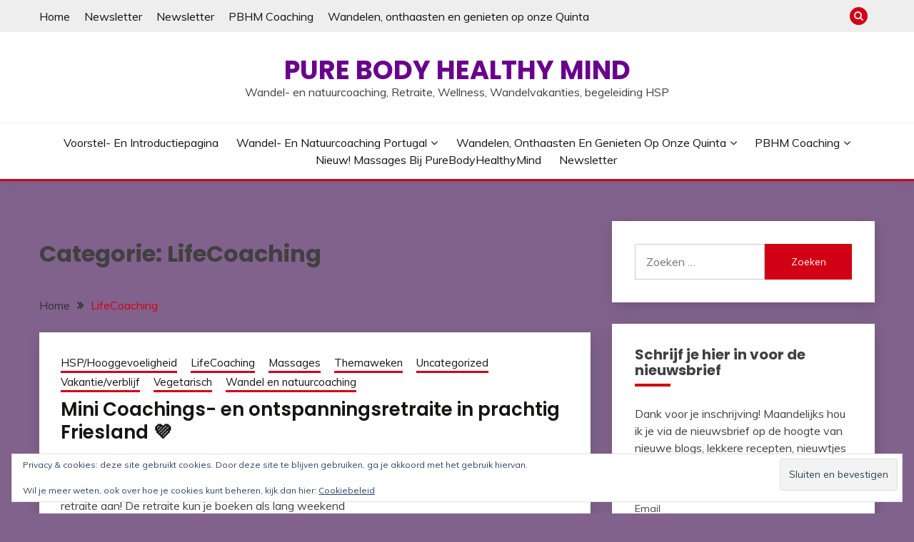

--- FILE ---
content_type: text/html; charset=UTF-8
request_url: http://www.purebodyhealthymind.nl/category/lifecoaching/
body_size: 24355
content:
<!doctype html>
<html lang="nl-NL">
<head>
	<meta charset="UTF-8">
	<meta name="viewport" content="width=device-width, initial-scale=1">
	<link rel="profile" href="https://gmpg.org/xfn/11">

	<title>LifeCoaching &#8211;                     Pure body Healthy mind</title>
<meta name='robots' content='max-image-preview:large' />
	<style>img:is([sizes="auto" i], [sizes^="auto," i]) { contain-intrinsic-size: 3000px 1500px }</style>
	<!-- Jetpack Site Verification Tags -->
<link rel='dns-prefetch' href='//secure.gravatar.com' />
<link rel='dns-prefetch' href='//stats.wp.com' />
<link rel='dns-prefetch' href='//fonts.googleapis.com' />
<link rel='dns-prefetch' href='//v0.wordpress.com' />
<link rel='dns-prefetch' href='//jetpack.wordpress.com' />
<link rel='dns-prefetch' href='//s0.wp.com' />
<link rel='dns-prefetch' href='//public-api.wordpress.com' />
<link rel='dns-prefetch' href='//0.gravatar.com' />
<link rel='dns-prefetch' href='//1.gravatar.com' />
<link rel='dns-prefetch' href='//2.gravatar.com' />
<link rel='preconnect' href='//i0.wp.com' />
<link rel="alternate" type="application/rss+xml" title="                    Pure body Healthy mind &raquo; feed" href="http://www.purebodyhealthymind.nl/feed/" />
<link rel="alternate" type="application/rss+xml" title="                    Pure body Healthy mind &raquo; reacties feed" href="http://www.purebodyhealthymind.nl/comments/feed/" />
<link rel="alternate" type="application/rss+xml" title="                    Pure body Healthy mind &raquo; LifeCoaching categorie feed" href="http://www.purebodyhealthymind.nl/category/lifecoaching/feed/" />
<script>
window._wpemojiSettings = {"baseUrl":"https:\/\/s.w.org\/images\/core\/emoji\/16.0.1\/72x72\/","ext":".png","svgUrl":"https:\/\/s.w.org\/images\/core\/emoji\/16.0.1\/svg\/","svgExt":".svg","source":{"concatemoji":"http:\/\/www.purebodyhealthymind.nl\/wp-includes\/js\/wp-emoji-release.min.js?ver=6.8.3"}};
/*! This file is auto-generated */
!function(s,n){var o,i,e;function c(e){try{var t={supportTests:e,timestamp:(new Date).valueOf()};sessionStorage.setItem(o,JSON.stringify(t))}catch(e){}}function p(e,t,n){e.clearRect(0,0,e.canvas.width,e.canvas.height),e.fillText(t,0,0);var t=new Uint32Array(e.getImageData(0,0,e.canvas.width,e.canvas.height).data),a=(e.clearRect(0,0,e.canvas.width,e.canvas.height),e.fillText(n,0,0),new Uint32Array(e.getImageData(0,0,e.canvas.width,e.canvas.height).data));return t.every(function(e,t){return e===a[t]})}function u(e,t){e.clearRect(0,0,e.canvas.width,e.canvas.height),e.fillText(t,0,0);for(var n=e.getImageData(16,16,1,1),a=0;a<n.data.length;a++)if(0!==n.data[a])return!1;return!0}function f(e,t,n,a){switch(t){case"flag":return n(e,"\ud83c\udff3\ufe0f\u200d\u26a7\ufe0f","\ud83c\udff3\ufe0f\u200b\u26a7\ufe0f")?!1:!n(e,"\ud83c\udde8\ud83c\uddf6","\ud83c\udde8\u200b\ud83c\uddf6")&&!n(e,"\ud83c\udff4\udb40\udc67\udb40\udc62\udb40\udc65\udb40\udc6e\udb40\udc67\udb40\udc7f","\ud83c\udff4\u200b\udb40\udc67\u200b\udb40\udc62\u200b\udb40\udc65\u200b\udb40\udc6e\u200b\udb40\udc67\u200b\udb40\udc7f");case"emoji":return!a(e,"\ud83e\udedf")}return!1}function g(e,t,n,a){var r="undefined"!=typeof WorkerGlobalScope&&self instanceof WorkerGlobalScope?new OffscreenCanvas(300,150):s.createElement("canvas"),o=r.getContext("2d",{willReadFrequently:!0}),i=(o.textBaseline="top",o.font="600 32px Arial",{});return e.forEach(function(e){i[e]=t(o,e,n,a)}),i}function t(e){var t=s.createElement("script");t.src=e,t.defer=!0,s.head.appendChild(t)}"undefined"!=typeof Promise&&(o="wpEmojiSettingsSupports",i=["flag","emoji"],n.supports={everything:!0,everythingExceptFlag:!0},e=new Promise(function(e){s.addEventListener("DOMContentLoaded",e,{once:!0})}),new Promise(function(t){var n=function(){try{var e=JSON.parse(sessionStorage.getItem(o));if("object"==typeof e&&"number"==typeof e.timestamp&&(new Date).valueOf()<e.timestamp+604800&&"object"==typeof e.supportTests)return e.supportTests}catch(e){}return null}();if(!n){if("undefined"!=typeof Worker&&"undefined"!=typeof OffscreenCanvas&&"undefined"!=typeof URL&&URL.createObjectURL&&"undefined"!=typeof Blob)try{var e="postMessage("+g.toString()+"("+[JSON.stringify(i),f.toString(),p.toString(),u.toString()].join(",")+"));",a=new Blob([e],{type:"text/javascript"}),r=new Worker(URL.createObjectURL(a),{name:"wpTestEmojiSupports"});return void(r.onmessage=function(e){c(n=e.data),r.terminate(),t(n)})}catch(e){}c(n=g(i,f,p,u))}t(n)}).then(function(e){for(var t in e)n.supports[t]=e[t],n.supports.everything=n.supports.everything&&n.supports[t],"flag"!==t&&(n.supports.everythingExceptFlag=n.supports.everythingExceptFlag&&n.supports[t]);n.supports.everythingExceptFlag=n.supports.everythingExceptFlag&&!n.supports.flag,n.DOMReady=!1,n.readyCallback=function(){n.DOMReady=!0}}).then(function(){return e}).then(function(){var e;n.supports.everything||(n.readyCallback(),(e=n.source||{}).concatemoji?t(e.concatemoji):e.wpemoji&&e.twemoji&&(t(e.twemoji),t(e.wpemoji)))}))}((window,document),window._wpemojiSettings);
</script>
<style id='wp-emoji-styles-inline-css'>

	img.wp-smiley, img.emoji {
		display: inline !important;
		border: none !important;
		box-shadow: none !important;
		height: 1em !important;
		width: 1em !important;
		margin: 0 0.07em !important;
		vertical-align: -0.1em !important;
		background: none !important;
		padding: 0 !important;
	}
</style>
<link rel='stylesheet' id='wp-block-library-css' href='http://www.purebodyhealthymind.nl/wp-includes/css/dist/block-library/style.min.css?ver=6.8.3' media='all' />
<style id='wp-block-library-theme-inline-css'>
.wp-block-audio :where(figcaption){color:#555;font-size:13px;text-align:center}.is-dark-theme .wp-block-audio :where(figcaption){color:#ffffffa6}.wp-block-audio{margin:0 0 1em}.wp-block-code{border:1px solid #ccc;border-radius:4px;font-family:Menlo,Consolas,monaco,monospace;padding:.8em 1em}.wp-block-embed :where(figcaption){color:#555;font-size:13px;text-align:center}.is-dark-theme .wp-block-embed :where(figcaption){color:#ffffffa6}.wp-block-embed{margin:0 0 1em}.blocks-gallery-caption{color:#555;font-size:13px;text-align:center}.is-dark-theme .blocks-gallery-caption{color:#ffffffa6}:root :where(.wp-block-image figcaption){color:#555;font-size:13px;text-align:center}.is-dark-theme :root :where(.wp-block-image figcaption){color:#ffffffa6}.wp-block-image{margin:0 0 1em}.wp-block-pullquote{border-bottom:4px solid;border-top:4px solid;color:currentColor;margin-bottom:1.75em}.wp-block-pullquote cite,.wp-block-pullquote footer,.wp-block-pullquote__citation{color:currentColor;font-size:.8125em;font-style:normal;text-transform:uppercase}.wp-block-quote{border-left:.25em solid;margin:0 0 1.75em;padding-left:1em}.wp-block-quote cite,.wp-block-quote footer{color:currentColor;font-size:.8125em;font-style:normal;position:relative}.wp-block-quote:where(.has-text-align-right){border-left:none;border-right:.25em solid;padding-left:0;padding-right:1em}.wp-block-quote:where(.has-text-align-center){border:none;padding-left:0}.wp-block-quote.is-large,.wp-block-quote.is-style-large,.wp-block-quote:where(.is-style-plain){border:none}.wp-block-search .wp-block-search__label{font-weight:700}.wp-block-search__button{border:1px solid #ccc;padding:.375em .625em}:where(.wp-block-group.has-background){padding:1.25em 2.375em}.wp-block-separator.has-css-opacity{opacity:.4}.wp-block-separator{border:none;border-bottom:2px solid;margin-left:auto;margin-right:auto}.wp-block-separator.has-alpha-channel-opacity{opacity:1}.wp-block-separator:not(.is-style-wide):not(.is-style-dots){width:100px}.wp-block-separator.has-background:not(.is-style-dots){border-bottom:none;height:1px}.wp-block-separator.has-background:not(.is-style-wide):not(.is-style-dots){height:2px}.wp-block-table{margin:0 0 1em}.wp-block-table td,.wp-block-table th{word-break:normal}.wp-block-table :where(figcaption){color:#555;font-size:13px;text-align:center}.is-dark-theme .wp-block-table :where(figcaption){color:#ffffffa6}.wp-block-video :where(figcaption){color:#555;font-size:13px;text-align:center}.is-dark-theme .wp-block-video :where(figcaption){color:#ffffffa6}.wp-block-video{margin:0 0 1em}:root :where(.wp-block-template-part.has-background){margin-bottom:0;margin-top:0;padding:1.25em 2.375em}
</style>
<style id='classic-theme-styles-inline-css'>
/*! This file is auto-generated */
.wp-block-button__link{color:#fff;background-color:#32373c;border-radius:9999px;box-shadow:none;text-decoration:none;padding:calc(.667em + 2px) calc(1.333em + 2px);font-size:1.125em}.wp-block-file__button{background:#32373c;color:#fff;text-decoration:none}
</style>
<link rel='stylesheet' id='mediaelement-css' href='http://www.purebodyhealthymind.nl/wp-includes/js/mediaelement/mediaelementplayer-legacy.min.css?ver=4.2.17' media='all' />
<link rel='stylesheet' id='wp-mediaelement-css' href='http://www.purebodyhealthymind.nl/wp-includes/js/mediaelement/wp-mediaelement.min.css?ver=6.8.3' media='all' />
<style id='jetpack-sharing-buttons-style-inline-css'>
.jetpack-sharing-buttons__services-list{display:flex;flex-direction:row;flex-wrap:wrap;gap:0;list-style-type:none;margin:5px;padding:0}.jetpack-sharing-buttons__services-list.has-small-icon-size{font-size:12px}.jetpack-sharing-buttons__services-list.has-normal-icon-size{font-size:16px}.jetpack-sharing-buttons__services-list.has-large-icon-size{font-size:24px}.jetpack-sharing-buttons__services-list.has-huge-icon-size{font-size:36px}@media print{.jetpack-sharing-buttons__services-list{display:none!important}}.editor-styles-wrapper .wp-block-jetpack-sharing-buttons{gap:0;padding-inline-start:0}ul.jetpack-sharing-buttons__services-list.has-background{padding:1.25em 2.375em}
</style>
<style id='global-styles-inline-css'>
:root{--wp--preset--aspect-ratio--square: 1;--wp--preset--aspect-ratio--4-3: 4/3;--wp--preset--aspect-ratio--3-4: 3/4;--wp--preset--aspect-ratio--3-2: 3/2;--wp--preset--aspect-ratio--2-3: 2/3;--wp--preset--aspect-ratio--16-9: 16/9;--wp--preset--aspect-ratio--9-16: 9/16;--wp--preset--color--black: #000000;--wp--preset--color--cyan-bluish-gray: #abb8c3;--wp--preset--color--white: #ffffff;--wp--preset--color--pale-pink: #f78da7;--wp--preset--color--vivid-red: #cf2e2e;--wp--preset--color--luminous-vivid-orange: #ff6900;--wp--preset--color--luminous-vivid-amber: #fcb900;--wp--preset--color--light-green-cyan: #7bdcb5;--wp--preset--color--vivid-green-cyan: #00d084;--wp--preset--color--pale-cyan-blue: #8ed1fc;--wp--preset--color--vivid-cyan-blue: #0693e3;--wp--preset--color--vivid-purple: #9b51e0;--wp--preset--gradient--vivid-cyan-blue-to-vivid-purple: linear-gradient(135deg,rgba(6,147,227,1) 0%,rgb(155,81,224) 100%);--wp--preset--gradient--light-green-cyan-to-vivid-green-cyan: linear-gradient(135deg,rgb(122,220,180) 0%,rgb(0,208,130) 100%);--wp--preset--gradient--luminous-vivid-amber-to-luminous-vivid-orange: linear-gradient(135deg,rgba(252,185,0,1) 0%,rgba(255,105,0,1) 100%);--wp--preset--gradient--luminous-vivid-orange-to-vivid-red: linear-gradient(135deg,rgba(255,105,0,1) 0%,rgb(207,46,46) 100%);--wp--preset--gradient--very-light-gray-to-cyan-bluish-gray: linear-gradient(135deg,rgb(238,238,238) 0%,rgb(169,184,195) 100%);--wp--preset--gradient--cool-to-warm-spectrum: linear-gradient(135deg,rgb(74,234,220) 0%,rgb(151,120,209) 20%,rgb(207,42,186) 40%,rgb(238,44,130) 60%,rgb(251,105,98) 80%,rgb(254,248,76) 100%);--wp--preset--gradient--blush-light-purple: linear-gradient(135deg,rgb(255,206,236) 0%,rgb(152,150,240) 100%);--wp--preset--gradient--blush-bordeaux: linear-gradient(135deg,rgb(254,205,165) 0%,rgb(254,45,45) 50%,rgb(107,0,62) 100%);--wp--preset--gradient--luminous-dusk: linear-gradient(135deg,rgb(255,203,112) 0%,rgb(199,81,192) 50%,rgb(65,88,208) 100%);--wp--preset--gradient--pale-ocean: linear-gradient(135deg,rgb(255,245,203) 0%,rgb(182,227,212) 50%,rgb(51,167,181) 100%);--wp--preset--gradient--electric-grass: linear-gradient(135deg,rgb(202,248,128) 0%,rgb(113,206,126) 100%);--wp--preset--gradient--midnight: linear-gradient(135deg,rgb(2,3,129) 0%,rgb(40,116,252) 100%);--wp--preset--font-size--small: 16px;--wp--preset--font-size--medium: 20px;--wp--preset--font-size--large: 25px;--wp--preset--font-size--x-large: 42px;--wp--preset--font-size--larger: 35px;--wp--preset--spacing--20: 0.44rem;--wp--preset--spacing--30: 0.67rem;--wp--preset--spacing--40: 1rem;--wp--preset--spacing--50: 1.5rem;--wp--preset--spacing--60: 2.25rem;--wp--preset--spacing--70: 3.38rem;--wp--preset--spacing--80: 5.06rem;--wp--preset--shadow--natural: 6px 6px 9px rgba(0, 0, 0, 0.2);--wp--preset--shadow--deep: 12px 12px 50px rgba(0, 0, 0, 0.4);--wp--preset--shadow--sharp: 6px 6px 0px rgba(0, 0, 0, 0.2);--wp--preset--shadow--outlined: 6px 6px 0px -3px rgba(255, 255, 255, 1), 6px 6px rgba(0, 0, 0, 1);--wp--preset--shadow--crisp: 6px 6px 0px rgba(0, 0, 0, 1);}:where(.is-layout-flex){gap: 0.5em;}:where(.is-layout-grid){gap: 0.5em;}body .is-layout-flex{display: flex;}.is-layout-flex{flex-wrap: wrap;align-items: center;}.is-layout-flex > :is(*, div){margin: 0;}body .is-layout-grid{display: grid;}.is-layout-grid > :is(*, div){margin: 0;}:where(.wp-block-columns.is-layout-flex){gap: 2em;}:where(.wp-block-columns.is-layout-grid){gap: 2em;}:where(.wp-block-post-template.is-layout-flex){gap: 1.25em;}:where(.wp-block-post-template.is-layout-grid){gap: 1.25em;}.has-black-color{color: var(--wp--preset--color--black) !important;}.has-cyan-bluish-gray-color{color: var(--wp--preset--color--cyan-bluish-gray) !important;}.has-white-color{color: var(--wp--preset--color--white) !important;}.has-pale-pink-color{color: var(--wp--preset--color--pale-pink) !important;}.has-vivid-red-color{color: var(--wp--preset--color--vivid-red) !important;}.has-luminous-vivid-orange-color{color: var(--wp--preset--color--luminous-vivid-orange) !important;}.has-luminous-vivid-amber-color{color: var(--wp--preset--color--luminous-vivid-amber) !important;}.has-light-green-cyan-color{color: var(--wp--preset--color--light-green-cyan) !important;}.has-vivid-green-cyan-color{color: var(--wp--preset--color--vivid-green-cyan) !important;}.has-pale-cyan-blue-color{color: var(--wp--preset--color--pale-cyan-blue) !important;}.has-vivid-cyan-blue-color{color: var(--wp--preset--color--vivid-cyan-blue) !important;}.has-vivid-purple-color{color: var(--wp--preset--color--vivid-purple) !important;}.has-black-background-color{background-color: var(--wp--preset--color--black) !important;}.has-cyan-bluish-gray-background-color{background-color: var(--wp--preset--color--cyan-bluish-gray) !important;}.has-white-background-color{background-color: var(--wp--preset--color--white) !important;}.has-pale-pink-background-color{background-color: var(--wp--preset--color--pale-pink) !important;}.has-vivid-red-background-color{background-color: var(--wp--preset--color--vivid-red) !important;}.has-luminous-vivid-orange-background-color{background-color: var(--wp--preset--color--luminous-vivid-orange) !important;}.has-luminous-vivid-amber-background-color{background-color: var(--wp--preset--color--luminous-vivid-amber) !important;}.has-light-green-cyan-background-color{background-color: var(--wp--preset--color--light-green-cyan) !important;}.has-vivid-green-cyan-background-color{background-color: var(--wp--preset--color--vivid-green-cyan) !important;}.has-pale-cyan-blue-background-color{background-color: var(--wp--preset--color--pale-cyan-blue) !important;}.has-vivid-cyan-blue-background-color{background-color: var(--wp--preset--color--vivid-cyan-blue) !important;}.has-vivid-purple-background-color{background-color: var(--wp--preset--color--vivid-purple) !important;}.has-black-border-color{border-color: var(--wp--preset--color--black) !important;}.has-cyan-bluish-gray-border-color{border-color: var(--wp--preset--color--cyan-bluish-gray) !important;}.has-white-border-color{border-color: var(--wp--preset--color--white) !important;}.has-pale-pink-border-color{border-color: var(--wp--preset--color--pale-pink) !important;}.has-vivid-red-border-color{border-color: var(--wp--preset--color--vivid-red) !important;}.has-luminous-vivid-orange-border-color{border-color: var(--wp--preset--color--luminous-vivid-orange) !important;}.has-luminous-vivid-amber-border-color{border-color: var(--wp--preset--color--luminous-vivid-amber) !important;}.has-light-green-cyan-border-color{border-color: var(--wp--preset--color--light-green-cyan) !important;}.has-vivid-green-cyan-border-color{border-color: var(--wp--preset--color--vivid-green-cyan) !important;}.has-pale-cyan-blue-border-color{border-color: var(--wp--preset--color--pale-cyan-blue) !important;}.has-vivid-cyan-blue-border-color{border-color: var(--wp--preset--color--vivid-cyan-blue) !important;}.has-vivid-purple-border-color{border-color: var(--wp--preset--color--vivid-purple) !important;}.has-vivid-cyan-blue-to-vivid-purple-gradient-background{background: var(--wp--preset--gradient--vivid-cyan-blue-to-vivid-purple) !important;}.has-light-green-cyan-to-vivid-green-cyan-gradient-background{background: var(--wp--preset--gradient--light-green-cyan-to-vivid-green-cyan) !important;}.has-luminous-vivid-amber-to-luminous-vivid-orange-gradient-background{background: var(--wp--preset--gradient--luminous-vivid-amber-to-luminous-vivid-orange) !important;}.has-luminous-vivid-orange-to-vivid-red-gradient-background{background: var(--wp--preset--gradient--luminous-vivid-orange-to-vivid-red) !important;}.has-very-light-gray-to-cyan-bluish-gray-gradient-background{background: var(--wp--preset--gradient--very-light-gray-to-cyan-bluish-gray) !important;}.has-cool-to-warm-spectrum-gradient-background{background: var(--wp--preset--gradient--cool-to-warm-spectrum) !important;}.has-blush-light-purple-gradient-background{background: var(--wp--preset--gradient--blush-light-purple) !important;}.has-blush-bordeaux-gradient-background{background: var(--wp--preset--gradient--blush-bordeaux) !important;}.has-luminous-dusk-gradient-background{background: var(--wp--preset--gradient--luminous-dusk) !important;}.has-pale-ocean-gradient-background{background: var(--wp--preset--gradient--pale-ocean) !important;}.has-electric-grass-gradient-background{background: var(--wp--preset--gradient--electric-grass) !important;}.has-midnight-gradient-background{background: var(--wp--preset--gradient--midnight) !important;}.has-small-font-size{font-size: var(--wp--preset--font-size--small) !important;}.has-medium-font-size{font-size: var(--wp--preset--font-size--medium) !important;}.has-large-font-size{font-size: var(--wp--preset--font-size--large) !important;}.has-x-large-font-size{font-size: var(--wp--preset--font-size--x-large) !important;}
:where(.wp-block-post-template.is-layout-flex){gap: 1.25em;}:where(.wp-block-post-template.is-layout-grid){gap: 1.25em;}
:where(.wp-block-columns.is-layout-flex){gap: 2em;}:where(.wp-block-columns.is-layout-grid){gap: 2em;}
:root :where(.wp-block-pullquote){font-size: 1.5em;line-height: 1.6;}
</style>
<link rel='stylesheet' id='instalink-min-css-1-css' href='http://www.purebodyhealthymind.nl/wp-content/plugins/instagram-shortcode-and-widget/css/instalink-1.5.0.min.css?ver=6.8.3' media='all' />
<link rel='stylesheet' id='SFSImainCss-css' href='http://www.purebodyhealthymind.nl/wp-content/plugins/ultimate-social-media-icons/css/sfsi-style.css?ver=2.9.5' media='all' />
<link rel='stylesheet' id='Muli:400,300italic,300-css' href='//fonts.googleapis.com/css?family=Muli%3A400%2C300italic%2C300&#038;ver=6.8.3' media='all' />
<link rel='stylesheet' id='Poppins:400,500,600,700-css' href='//fonts.googleapis.com/css?family=Poppins%3A400%2C500%2C600%2C700&#038;ver=6.8.3' media='all' />
<link rel='stylesheet' id='font-awesome-4-css' href='http://www.purebodyhealthymind.nl/wp-content/themes/fairy/candidthemes/assets/framework/Font-Awesome/css/font-awesome.min.css?ver=1.4.2' media='all' />
<link rel='stylesheet' id='slick-css' href='http://www.purebodyhealthymind.nl/wp-content/themes/fairy/candidthemes/assets/framework/slick/slick.css?ver=1.4.2' media='all' />
<link rel='stylesheet' id='slick-theme-css' href='http://www.purebodyhealthymind.nl/wp-content/themes/fairy/candidthemes/assets/framework/slick/slick-theme.css?ver=1.4.2' media='all' />
<link rel='stylesheet' id='fairy-style-css' href='http://www.purebodyhealthymind.nl/wp-content/themes/fairy/style.css?ver=1.4.2' media='all' />
<style id='fairy-style-inline-css'>
.primary-color, p a, h1 a, h2 a, h3 a, h4 a, h5 a, .author-title a, figure a, table a, span a, strong a, li a, h1 a, .btn-primary-border, .main-navigation #primary-menu > li > a:hover, .widget-area .widget a:hover, .widget-area .widget a:focus, .card-bg-image .card_body a:hover, .main-navigation #primary-menu > li.focus > a, .card-blog-post .category-label-group a:hover, .card_title a:hover, .card-blog-post .entry-meta a:hover, .site-title a:visited, .post-navigation .nav-links > * a:hover, .post-navigation .nav-links > * a:focus, .wp-block-button.is-style-outline .wp-block-button__link, .error-404-title, .ct-dark-mode a:hover, .ct-dark-mode .widget ul li a:hover, .ct-dark-mode .widget-area .widget ul li a:hover, .ct-dark-mode .post-navigation .nav-links > * a, .ct-dark-mode .author-wrapper .author-title a, .ct-dark-mode .wp-calendar-nav a, .site-footer a:hover, .top-header-toggle-btn, .woocommerce ul.products li.product .woocommerce-loop-category__title:hover, .woocommerce ul.products li.product .woocommerce-loop-product__title:hover, .woocommerce ul.products li.product h3:hover, .entry-content dl a, .entry-content table a, .entry-content ul a, .breadcrumb-trail .trial-items a:hover, .breadcrumbs ul a:hover, .breadcrumb-trail .trial-items .trial-end a, .breadcrumbs ul li:last-child a, .comment-list .comment .comment-body a, .comment-list .comment .comment-body .comment-metadata a.comment-edit-link { color: #d10014; }.primary-bg, .btn-primary, .main-navigation ul ul a, #secondary .widget .widget-title:after, .search-form .search-submit, .category-label-group a:after, .posts-navigation .nav-links a, .category-label-group.bg-label a, .wp-block-button__link, .wp-block-button.is-style-outline .wp-block-button__link:hover, button, input[type="button"], input[type="reset"], input[type="submit"], .pagination .page-numbers.current, .pagination .page-numbers:hover, table #today, .tagcloud .tag-cloud-link:hover, .footer-go-to-top, .woocommerce ul.products li.product .button,
.woocommerce #respond input#submit.alt, .woocommerce a.button.alt, .woocommerce button.button.alt, .woocommerce input.button.alt,
.woocommerce #respond input#submit.alt.disabled, .woocommerce #respond input#submit.alt.disabled:hover, .woocommerce #respond input#submit.alt:disabled, .woocommerce #respond input#submit.alt:disabled:hover, .woocommerce #respond input#submit.alt:disabled[disabled], .woocommerce #respond input#submit.alt:disabled[disabled]:hover, .woocommerce a.button.alt.disabled, .woocommerce a.button.alt.disabled:hover, .woocommerce a.button.alt:disabled, .woocommerce a.button.alt:disabled:hover, .woocommerce a.button.alt:disabled[disabled], .woocommerce a.button.alt:disabled[disabled]:hover, .woocommerce button.button.alt.disabled, .woocommerce button.button.alt.disabled:hover, .woocommerce button.button.alt:disabled, .woocommerce button.button.alt:disabled:hover, .woocommerce button.button.alt:disabled[disabled], .woocommerce button.button.alt:disabled[disabled]:hover, .woocommerce input.button.alt.disabled, .woocommerce input.button.alt.disabled:hover, .woocommerce input.button.alt:disabled, .woocommerce input.button.alt:disabled:hover, .woocommerce input.button.alt:disabled[disabled], .woocommerce input.button.alt:disabled[disabled]:hover, .woocommerce .widget_price_filter .ui-slider .ui-slider-range, .woocommerce .widget_price_filter .ui-slider .ui-slider-handle, .fairy-menu-social li a[href*="mailto:"], .ajax-pagination .show-more { background-color: #d10014; }.primary-border, .btn-primary-border, .site-header-v2,.wp-block-button.is-style-outline .wp-block-button__link, .site-header-bottom, .ajax-pagination .show-more { border-color: #d10014; }a:focus, button.slick-arrow:focus, input[type=text]:focus, input[type=email]:focus, input[type=password]:focus, input[type=search]:focus, input[type=file]:focus, input[type=number]:focus, input[type=datetime]:focus, input[type=url]:focus, select:focus, textarea:focus { outline-color: #d10014; }.entry-content a { text-decoration-color: #d10014; }.post-thumbnail a:focus img, .card_media a:focus img, article.sticky .card-blog-post { border-color: #d10014; }.site-title, .site-title a, h1.site-title a, p.site-title a,  .site-title a:visited { color: #69008c; }.site-description { color: #404040; }
                    .card-bg-image:after, .card-bg-image.card-promo .card_media a:after{
                    background-image: linear-gradient(45deg, rgba(209, 0, 20, 0.5), rgba(0, 0, 0, 0.5));
                    }
                    
                    .entry-content a{
                   text-decoration: underline;
                    }
                    body, button, input, select, optgroup, textarea { font-family: 'Muli'; }h1, h2, h3, h4, h5, h6, .entry-content h1 { font-family: 'Poppins'; }
</style>
<style id='jetpack_facebook_likebox-inline-css'>
.widget_facebook_likebox {
	overflow: hidden;
}

</style>
<link rel='stylesheet' id='newsletter-css' href='http://www.purebodyhealthymind.nl/wp-content/plugins/newsletter/style.css?ver=9.0.7' media='all' />
<link rel='stylesheet' id='sharedaddy-css' href='http://www.purebodyhealthymind.nl/wp-content/plugins/jetpack/modules/sharedaddy/sharing.css?ver=15.2' media='all' />
<link rel='stylesheet' id='social-logos-css' href='http://www.purebodyhealthymind.nl/wp-content/plugins/jetpack/_inc/social-logos/social-logos.min.css?ver=15.2' media='all' />
<script src="http://www.purebodyhealthymind.nl/wp-includes/js/jquery/jquery.min.js?ver=3.7.1" id="jquery-core-js"></script>
<script src="http://www.purebodyhealthymind.nl/wp-includes/js/jquery/jquery-migrate.min.js?ver=3.4.1" id="jquery-migrate-js"></script>
<script src="http://www.purebodyhealthymind.nl/wp-content/plugins/instagram-shortcode-and-widget/js/instalink-1.5.0.min.js?ver=6.8.3" id="instalink-min-js-1-js"></script>
<link rel="https://api.w.org/" href="http://www.purebodyhealthymind.nl/wp-json/" /><link rel="alternate" title="JSON" type="application/json" href="http://www.purebodyhealthymind.nl/wp-json/wp/v2/categories/259" /><link rel="EditURI" type="application/rsd+xml" title="RSD" href="http://www.purebodyhealthymind.nl/xmlrpc.php?rsd" />
<meta name="generator" content="WordPress 6.8.3" />
<meta name="follow.it-verification-code-184913" content="urg6QBwBcBFz076eFSPT"/>	<style>img#wpstats{display:none}</style>
		<!-- Analytics by WP Statistics - https://wp-statistics.com -->
		<style type="text/css">
					.site-title a, .site-title {
				color: #69008c;
			}
				</style>
		<style id="custom-background-css">
body.custom-background { background-color: #81628c; }
</style>
	
<!-- Jetpack Open Graph Tags -->
<meta property="og:type" content="website" />
<meta property="og:title" content="LifeCoaching &#8211;                     Pure body Healthy mind" />
<meta property="og:url" content="http://www.purebodyhealthymind.nl/category/lifecoaching/" />
<meta property="og:site_name" content="                    Pure body Healthy mind" />
<meta property="og:image" content="https://i0.wp.com/www.purebodyhealthymind.nl/wp-content/uploads/2016/12/cropped-Paarse-bloem-met-rand-2.jpg?fit=512%2C512" />
<meta property="og:image:width" content="512" />
<meta property="og:image:height" content="512" />
<meta property="og:image:alt" content="" />
<meta property="og:locale" content="nl_NL" />
<meta name="twitter:site" content="@twitter.com/PurebHealthym" />

<!-- End Jetpack Open Graph Tags -->
<link rel="icon" href="https://i0.wp.com/www.purebodyhealthymind.nl/wp-content/uploads/2016/12/cropped-Paarse-bloem-met-rand-2.jpg?fit=32%2C32" sizes="32x32" />
<link rel="icon" href="https://i0.wp.com/www.purebodyhealthymind.nl/wp-content/uploads/2016/12/cropped-Paarse-bloem-met-rand-2.jpg?fit=192%2C192" sizes="192x192" />
<link rel="apple-touch-icon" href="https://i0.wp.com/www.purebodyhealthymind.nl/wp-content/uploads/2016/12/cropped-Paarse-bloem-met-rand-2.jpg?fit=180%2C180" />
<meta name="msapplication-TileImage" content="https://i0.wp.com/www.purebodyhealthymind.nl/wp-content/uploads/2016/12/cropped-Paarse-bloem-met-rand-2.jpg?fit=270%2C270" />

<script type='text/javascript' src='http://www.purebodyhealthymind.nl/wp-content/plugins/wp-spamshield/js/jscripts.php'></script> 
</head>

<body class="archive category category-lifecoaching category-259 custom-background wp-embed-responsive wp-theme-fairy sfsi_actvite_theme_cute hfeed ct-sticky-sidebar fairy-fontawesome-version-4">
<div id="page" class="site">
        <a class="skip-link screen-reader-text" href="#content">Ga naar de inhoud</a>
            <section class="search-section">
            <div class="container">
                <button class="close-btn"><i class="fa fa-times"></i></button>
                <form role="search" method="get" class="search-form" action="http://www.purebodyhealthymind.nl/">
				<label>
					<span class="screen-reader-text">Zoeken naar:</span>
					<input type="search" class="search-field" placeholder="Zoeken &hellip;" value="" name="s" />
				</label>
				<input type="submit" class="search-submit" value="Zoeken" />
			</form>            </div>
        </section>
            <header id="masthead" class="site-header text-center site-header-v2">
                            <section class="site-header-topbar">
                    <a href="#" class="top-header-toggle-btn">
                        <i class="fa fa-chevron-down" aria-hidden="true"></i>
                    </a>
                    <div class="container">
                        <div class="row">
                            <div class="col col-sm-2-3 col-md-2-3 col-lg-2-4">
                                        <nav class="site-header-top-nav">
            <ul class="site-header-top-menu"><li class="page_item page-item-4"><a href="http://www.purebodyhealthymind.nl/about-2/">Home</a></li>
<li class="page_item page-item-1822"><a href="http://www.purebodyhealthymind.nl/newsletter/">Newsletter</a></li>
<li class="page_item page-item-2267"><a href="http://www.purebodyhealthymind.nl/newsletter-2/">Newsletter</a></li>
<li class="page_item page-item-1346 page_item_has_children"><a href="http://www.purebodyhealthymind.nl/wandel-en-natuurcoaching/">PBHM Coaching</a></li>
<li class="page_item page-item-1286 page_item_has_children"><a href="http://www.purebodyhealthymind.nl/wandelen-onthaasten-en-genieten-op-onze-quinta/">Wandelen, onthaasten en genieten op onze Quinta</a></li>
</ul>
        </nav>
                                </div>
                            <div class="col col-sm-1-3 col-md-1-3 col-lg-1-4">
                                <div class="fairy-menu-social topbar-flex-grid">
                                            <button class="search-toggle"><i class="fa fa-search"></i></button>
                                    </div>
                            </div>
                        </div>
                    </div>
                </section>
            
        <div id="site-nav-wrap">
            <section id="site-navigation" class="site-header-top header-main-bar" >
                <div class="container">
                    <div class="row">
                        <div class="col-1-1">
                                    <div class="site-branding">
                            <p class="site-title"><a href="http://www.purebodyhealthymind.nl/" rel="home">                    Pure body Healthy mind</a></p>
                            <p class="site-description">Wandel- en natuurcoaching, Retraite, Wellness, Wandelvakanties, begeleiding HSP</p>
                    </div><!-- .site-branding -->

        <button id="menu-toggle-button" class="menu-toggle" aria-controls="primary-menu" aria-expanded="false">
            <span class="line"></span>
            <span class="line"></span>
            <span class="line"></span>
        </button>
                            </div>

                    </div>
                </div>
            </section>

            <section class="site-header-bottom ">
                <div class="container">
                            <nav class="main-navigation">
            <ul id="primary-menu" class="nav navbar-nav nav-menu justify-content-center">
                <li id="menu-item-1879" class="menu-item menu-item-type-post_type menu-item-object-page menu-item-1879"><a href="http://www.purebodyhealthymind.nl/wandel-en-natuurcoaching/pbhm-voorstel-en-introductiepagina/">Voorstel- en introductiepagina</a></li>
<li id="menu-item-1831" class="menu-item menu-item-type-post_type menu-item-object-page menu-item-has-children menu-item-1831"><a href="http://www.purebodyhealthymind.nl/wandel-en-natuurcoaching/wandel-en-natuurcoaching-in-portugal/">Wandel- en natuurcoaching Portugal</a>
<ul class="sub-menu">
	<li id="menu-item-1838" class="menu-item menu-item-type-post_type menu-item-object-page menu-item-1838"><a href="http://www.purebodyhealthymind.nl/wandel-en-natuurcoaching/wandel-en-natuurcoaching-in-portugal/rust-onthaasten-genieten-hsp-vakantie-week-algarve/">HSP vakantie/begeleidingsweken Algarve, waar veel kan en niets moet..</a></li>
</ul>
</li>
<li id="menu-item-1834" class="menu-item menu-item-type-post_type menu-item-object-page menu-item-has-children menu-item-1834"><a href="http://www.purebodyhealthymind.nl/wandelen-onthaasten-en-genieten-op-onze-quinta/">Wandelen, onthaasten en genieten op onze Quinta</a>
<ul class="sub-menu">
	<li id="menu-item-1837" class="menu-item menu-item-type-post_type menu-item-object-page menu-item-1837"><a href="http://www.purebodyhealthymind.nl/wandelen-onthaasten-en-genieten-op-onze-quinta/boekingskalender/">Verblijf vakantiewoning Nas Colinas</a></li>
	<li id="menu-item-1836" class="menu-item menu-item-type-post_type menu-item-object-page menu-item-1836"><a href="http://www.purebodyhealthymind.nl/wandelen-onthaasten-en-genieten-op-onze-quinta/verzorgde-wandelvakantie-algarve/">Verzorgde wandelvakantie Quinta Nas Colinas Algarve</a></li>
	<li id="menu-item-1835" class="menu-item menu-item-type-post_type menu-item-object-page menu-item-1835"><a href="http://www.purebodyhealthymind.nl/?page_id=1750">Ontspannende verwenweek in het hart van de Algarve</a></li>
</ul>
</li>
<li id="menu-item-1841" class="menu-item menu-item-type-post_type menu-item-object-page menu-item-has-children menu-item-1841"><a href="http://www.purebodyhealthymind.nl/wandel-en-natuurcoaching/">PBHM Coaching</a>
<ul class="sub-menu">
	<li id="menu-item-1845" class="menu-item menu-item-type-post_type menu-item-object-page menu-item-1845"><a href="http://www.purebodyhealthymind.nl/wandel-en-natuurcoaching/agenda-pbhm-wandel-en-natuurcoaching-2016/">Kosteloze kennismakingswandeling Wandel-en natuurcoaching Bakkeveense Hei</a></li>
	<li id="menu-item-1843" class="menu-item menu-item-type-post_type menu-item-object-page menu-item-1843"><a href="http://www.purebodyhealthymind.nl/wandel-en-natuurcoaching/pbhm-wat-mag-ik-jou-aanbieden/">Welke trajecten kun je bij mij volgen?</a></li>
</ul>
</li>
<li id="menu-item-3137" class="menu-item menu-item-type-post_type menu-item-object-page menu-item-3137"><a href="http://www.purebodyhealthymind.nl/?page_id=3127">Nieuw! Massages bij PureBodyHealthyMind</a></li>
<li id="menu-item-2268" class="menu-item menu-item-type-post_type menu-item-object-page menu-item-2268"><a href="http://www.purebodyhealthymind.nl/newsletter-2/">Newsletter</a></li>
                <button class="close_nav"><i class="fa fa-times"></i></button>
            </ul>
        </nav><!-- #site-navigation -->

                </div>
            </section>
        </div>
            </header><!-- #masthead -->
    <div id="content" class="site-content">
<main class="site-main">
    <section class="blog-list-section archive-list-section sec-spacing">
        <div class="container">
                        <div class="row ">
                <div id="primary" class="col-1-1 col-md-2-3">
                    <div class="page-header">
                        <h1 class="page-title">Categorie: <span>LifeCoaching</span></h1>                    </div><!-- .page-header -->
                                    <div class="fairy-breadcrumb-wrapper">
                    <div class='breadcrumbs init-animate clearfix'><div id='fairy-breadcrumbs' class='clearfix'><div role="navigation" aria-label="Kruimelpad" class="breadcrumb-trail breadcrumbs" itemprop="breadcrumb"><ul class="trail-items" itemscope itemtype="http://schema.org/BreadcrumbList"><meta name="numberOfItems" content="2" /><meta name="itemListOrder" content="Ascending" /><li itemprop="itemListElement" itemscope itemtype="http://schema.org/ListItem" class="trail-item trail-begin"><a href="http://www.purebodyhealthymind.nl/" rel="home" itemprop="item"><span itemprop="name">Home</span></a><meta itemprop="position" content="1" /></li><li itemprop="itemListElement" itemscope itemtype="http://schema.org/ListItem" class="trail-item trail-end"><a href="http://www.purebodyhealthymind.nl/category/lifecoaching/" itemprop="item"><span itemprop="name">LifeCoaching</span></a><meta itemprop="position" content="2" /></li></ul></div></div></div>                </div>
                                            <div class="fairy-content-area ">


                            
<article id="post-3176" class="post-3176 post type-post status-publish format-standard hentry category-hsphooggevoeligheid category-lifecoaching category-massages category-themaweken category-uncategorized category-vakantieverblijf category-vegetarisch category-wandel-en-natuurcoaching tag-hspretraite tag-aanbieding tag-biologisch tag-boottocht tag-coaching tag-friesland tag-gevoelig tag-gezonde-smoothies tag-gezondheid tag-healthy tag-holistisch tag-hooggevoelig tag-hooggevoelig-als-kracht tag-hoogsensitief tag-hsp tag-hsp-positief tag-intuitivevemassage tag-kiezenvoor-jezelf tag-korte-vakantie tag-last-minute tag-lifecoaching tag-love-yourself tag-mindfulness tag-miniretraite tag-natuur tag-onthaasten tag-ontspanning tag-ontspanningsvakantie tag-positiviteit tag-retraite tag-wandelcoaching tag-wandelen tag-wandeling tag-wandelvakantie tag-wellness">
    <!-- 
        for full single column card layout add [.card-full-width] class 
        for reverse align for figure and card_body add [.reverse-row] class in .card-blog-post
    -->
        <div class="card card-blog-post ">
                <div class="card_body">
            <!-- To have a background category link add [.bg-label] in category-label-group class -->
            <div>
            <div class="category-label-group"><span class="cat-links"><a class="ct-cat-item-276" href="http://www.purebodyhealthymind.nl/category/hsphooggevoeligheid/"  rel="category tag">HSP/Hooggevoeligheid</a> <a class="ct-cat-item-259" href="http://www.purebodyhealthymind.nl/category/lifecoaching/"  rel="category tag">LifeCoaching</a> <a class="ct-cat-item-368" href="http://www.purebodyhealthymind.nl/category/massages/"  rel="category tag">Massages</a> <a class="ct-cat-item-288" href="http://www.purebodyhealthymind.nl/category/themaweken/"  rel="category tag">Themaweken</a> <a class="ct-cat-item-1" href="http://www.purebodyhealthymind.nl/category/uncategorized/"  rel="category tag">Uncategorized</a> <a class="ct-cat-item-289" href="http://www.purebodyhealthymind.nl/category/vakantieverblijf/"  rel="category tag">Vakantie/verblijf</a> <a class="ct-cat-item-203" href="http://www.purebodyhealthymind.nl/category/vegetarisch/"  rel="category tag">Vegetarisch</a> <a class="ct-cat-item-255" href="http://www.purebodyhealthymind.nl/category/wandel-en-natuurcoaching/"  rel="category tag">Wandel en natuurcoaching</a> </span></div><h2 class="card_title"><a href="http://www.purebodyhealthymind.nl/uncategorized/mini-coachings-en-ontspanningsretraite-in-prachtig-friesland-%f0%9f%92%9c/" rel="bookmark">Mini Coachings- en ontspanningsretraite in prachtig Friesland 💜</a></h2>                            <div class="entry-meta">
                    <span class="posted-on"><i class="fa fa-calendar"></i><a href="http://www.purebodyhealthymind.nl/uncategorized/mini-coachings-en-ontspanningsretraite-in-prachtig-friesland-%f0%9f%92%9c/" rel="bookmark"><time class="entry-date published" datetime="2021-06-17T21:19:08+02:00">17 juni 2021</time><time class="updated" datetime="2021-06-19T11:00:44+02:00">19 juni 2021</time></a></span><span class="byline"> <span class="author vcard"><i class="fa fa-user"></i><a class="url fn n" href="http://www.purebodyhealthymind.nl/author/admin/">Irina</a></span></span>                </div><!-- .entry-meta -->
                        </div>
            <div>
            <div class="entry-content">
                <p>In het mooie water en bosrijke Friesland bieden wij nu een ontspannende én leerzame 3-daagse retraite aan! De retraite kun je boeken als lang weekend</p>
<div class="sharedaddy sd-sharing-enabled"><div class="robots-nocontent sd-block sd-social sd-social-official sd-sharing"><h3 class="sd-title">Dit delen:</h3><div class="sd-content"><ul><li class="share-twitter"><a href="https://twitter.com/share" class="twitter-share-button" data-url="http://www.purebodyhealthymind.nl/uncategorized/mini-coachings-en-ontspanningsretraite-in-prachtig-friesland-%f0%9f%92%9c/" data-text="Mini Coachings- en ontspanningsretraite in prachtig Friesland 💜" data-via="twittercomPurebHealthym" >Tweet</a></li><li class="share-facebook"><div class="fb-share-button" data-href="http://www.purebodyhealthymind.nl/uncategorized/mini-coachings-en-ontspanningsretraite-in-prachtig-friesland-%f0%9f%92%9c/" data-layout="button_count"></div></li><li class="share-pinterest"><div class="pinterest_button"><a href="https://www.pinterest.com/pin/create/button/?url=http%3A%2F%2Fwww.purebodyhealthymind.nl%2Funcategorized%2Fmini-coachings-en-ontspanningsretraite-in-prachtig-friesland-%25f0%259f%2592%259c%2F&#038;media=http%3A%2F%2Fwww.purebodyhealthymind.nl%2Fwp-content%2Fuploads%2F2021%2F06%2Fvijverkl.jpg&#038;description=Mini%20Coachings-%20en%20ontspanningsretraite%20in%20prachtig%20Friesland%20%F0%9F%92%9C" data-pin-do="buttonPin" data-pin-config="beside"><img src="//assets.pinterest.com/images/pidgets/pinit_fg_en_rect_gray_20.png" /></a></div></li><li class="share-print"><a rel="nofollow noopener noreferrer"
				data-shared="sharing-print-3176"
				class="share-print sd-button"
				href="http://www.purebodyhealthymind.nl/uncategorized/mini-coachings-en-ontspanningsretraite-in-prachtig-friesland-%f0%9f%92%9c/?share=print"
				target="_blank"
				aria-labelledby="sharing-print-3176"
				>
				<span id="sharing-print-3176" hidden>Klik om af te drukken (Wordt in een nieuw venster geopend)</span>
				<span>Print</span>
			</a></li><li class="share-jetpack-whatsapp"><a rel="nofollow noopener noreferrer"
				data-shared="sharing-whatsapp-3176"
				class="share-jetpack-whatsapp sd-button"
				href="http://www.purebodyhealthymind.nl/uncategorized/mini-coachings-en-ontspanningsretraite-in-prachtig-friesland-%f0%9f%92%9c/?share=jetpack-whatsapp"
				target="_blank"
				aria-labelledby="sharing-whatsapp-3176"
				>
				<span id="sharing-whatsapp-3176" hidden>Klik om te delen op WhatsApp (Wordt in een nieuw venster geopend)</span>
				<span>WhatsApp</span>
			</a></li><li class="share-custom share-custom-instagram"><a rel="nofollow noopener noreferrer"
				data-shared="sharing-custom-3176"
				class="share-custom share-custom-instagram sd-button"
				href="http://www.purebodyhealthymind.nl/uncategorized/mini-coachings-en-ontspanningsretraite-in-prachtig-friesland-%f0%9f%92%9c/?share=custom-1443120226"
				target="_blank"
				aria-labelledby="sharing-custom-3176"
				>
				<span id="sharing-custom-3176" hidden>Klik om te delen op Instagram (Wordt in een nieuw venster geopend)</span>
				<span style="background-image:url(&quot;http://dophub.polsys.net/wp-content/uploads/2014/10/png_base646da44bffe2a04c3e-300x291.png&quot;);">Instagram</span>
			</a></li><li class="share-linkedin"><div class="linkedin_button"><script type="in/share" data-url="http://www.purebodyhealthymind.nl/uncategorized/mini-coachings-en-ontspanningsretraite-in-prachtig-friesland-%f0%9f%92%9c/" data-counter="right"></script></div></li><li class="share-end"></li></ul></div></div></div>            </div>
                            <a href="http://www.purebodyhealthymind.nl/uncategorized/mini-coachings-en-ontspanningsretraite-in-prachtig-friesland-%f0%9f%92%9c/" class="btn btn-primary">
                    Lees meer                </a>
                            </div>


        </div>
    </div>


    <!--<footer class="entry-footer">
			</footer>--><!-- .entry-footer -->
</article><!-- #post-3176 -->

<article id="post-2156" class="post-2156 post type-post status-publish format-standard hentry category-hsphooggevoeligheid category-lifecoaching category-quotes">
    <!-- 
        for full single column card layout add [.card-full-width] class 
        for reverse align for figure and card_body add [.reverse-row] class in .card-blog-post
    -->
        <div class="card card-blog-post ">
                <div class="card_body">
            <!-- To have a background category link add [.bg-label] in category-label-group class -->
            <div>
            <div class="category-label-group"><span class="cat-links"><a class="ct-cat-item-276" href="http://www.purebodyhealthymind.nl/category/hsphooggevoeligheid/"  rel="category tag">HSP/Hooggevoeligheid</a> <a class="ct-cat-item-259" href="http://www.purebodyhealthymind.nl/category/lifecoaching/"  rel="category tag">LifeCoaching</a> <a class="ct-cat-item-12" href="http://www.purebodyhealthymind.nl/category/quotes/"  rel="category tag">Quotes</a> </span></div><h2 class="card_title"><a href="http://www.purebodyhealthymind.nl/quotes/zo-belangrijk-is-zelfliefde-prachtig-gedicht-van-charlie-chaplin/" rel="bookmark">Zo belangrijk is zelfliefde! Prachtig gedicht van Charlie Chaplin</a></h2>                            <div class="entry-meta">
                    <span class="posted-on"><i class="fa fa-calendar"></i><a href="http://www.purebodyhealthymind.nl/quotes/zo-belangrijk-is-zelfliefde-prachtig-gedicht-van-charlie-chaplin/" rel="bookmark"><time class="entry-date published updated" datetime="2018-11-17T15:11:22+01:00">17 november 2018</time></a></span><span class="byline"> <span class="author vcard"><i class="fa fa-user"></i><a class="url fn n" href="http://www.purebodyhealthymind.nl/author/admin/">Irina</a></span></span>                </div><!-- .entry-meta -->
                        </div>
            <div>
            <div class="entry-content">
                <p>Charlie Chaplin (1889-1977) Charlie Chaplin, de clown, koning van de slapstick, zijn kleine snorretje, het gekke loopje maar ook, wat velen niet weten,  componist en</p>
<div class="sharedaddy sd-sharing-enabled"><div class="robots-nocontent sd-block sd-social sd-social-official sd-sharing"><h3 class="sd-title">Dit delen:</h3><div class="sd-content"><ul><li class="share-twitter"><a href="https://twitter.com/share" class="twitter-share-button" data-url="http://www.purebodyhealthymind.nl/quotes/zo-belangrijk-is-zelfliefde-prachtig-gedicht-van-charlie-chaplin/" data-text="Zo belangrijk is zelfliefde! Prachtig gedicht van Charlie Chaplin" data-via="twittercomPurebHealthym" >Tweet</a></li><li class="share-facebook"><div class="fb-share-button" data-href="http://www.purebodyhealthymind.nl/quotes/zo-belangrijk-is-zelfliefde-prachtig-gedicht-van-charlie-chaplin/" data-layout="button_count"></div></li><li class="share-pinterest"><div class="pinterest_button"><a href="https://www.pinterest.com/pin/create/button/?url=http%3A%2F%2Fwww.purebodyhealthymind.nl%2Fquotes%2Fzo-belangrijk-is-zelfliefde-prachtig-gedicht-van-charlie-chaplin%2F&#038;media=http%3A%2F%2Fwww.purebodyhealthymind.nl%2Fwp-content%2Fuploads%2F2018%2F11%2Fcharlie-chaplin-collage-300x225.jpg&#038;description=Zo%20belangrijk%20is%20zelfliefde%21%20Prachtig%20gedicht%20van%20Charlie%20Chaplin" data-pin-do="buttonPin" data-pin-config="beside"><img src="//assets.pinterest.com/images/pidgets/pinit_fg_en_rect_gray_20.png" /></a></div></li><li class="share-print"><a rel="nofollow noopener noreferrer"
				data-shared="sharing-print-2156"
				class="share-print sd-button"
				href="http://www.purebodyhealthymind.nl/quotes/zo-belangrijk-is-zelfliefde-prachtig-gedicht-van-charlie-chaplin/?share=print"
				target="_blank"
				aria-labelledby="sharing-print-2156"
				>
				<span id="sharing-print-2156" hidden>Klik om af te drukken (Wordt in een nieuw venster geopend)</span>
				<span>Print</span>
			</a></li><li class="share-jetpack-whatsapp"><a rel="nofollow noopener noreferrer"
				data-shared="sharing-whatsapp-2156"
				class="share-jetpack-whatsapp sd-button"
				href="http://www.purebodyhealthymind.nl/quotes/zo-belangrijk-is-zelfliefde-prachtig-gedicht-van-charlie-chaplin/?share=jetpack-whatsapp"
				target="_blank"
				aria-labelledby="sharing-whatsapp-2156"
				>
				<span id="sharing-whatsapp-2156" hidden>Klik om te delen op WhatsApp (Wordt in een nieuw venster geopend)</span>
				<span>WhatsApp</span>
			</a></li><li class="share-custom share-custom-instagram"><a rel="nofollow noopener noreferrer"
				data-shared="sharing-custom-2156"
				class="share-custom share-custom-instagram sd-button"
				href="http://www.purebodyhealthymind.nl/quotes/zo-belangrijk-is-zelfliefde-prachtig-gedicht-van-charlie-chaplin/?share=custom-1443120226"
				target="_blank"
				aria-labelledby="sharing-custom-2156"
				>
				<span id="sharing-custom-2156" hidden>Klik om te delen op Instagram (Wordt in een nieuw venster geopend)</span>
				<span style="background-image:url(&quot;http://dophub.polsys.net/wp-content/uploads/2014/10/png_base646da44bffe2a04c3e-300x291.png&quot;);">Instagram</span>
			</a></li><li class="share-linkedin"><div class="linkedin_button"><script type="in/share" data-url="http://www.purebodyhealthymind.nl/quotes/zo-belangrijk-is-zelfliefde-prachtig-gedicht-van-charlie-chaplin/" data-counter="right"></script></div></li><li class="share-end"></li></ul></div></div></div>            </div>
                            <a href="http://www.purebodyhealthymind.nl/quotes/zo-belangrijk-is-zelfliefde-prachtig-gedicht-van-charlie-chaplin/" class="btn btn-primary">
                    Lees meer                </a>
                            </div>


        </div>
    </div>


    <!--<footer class="entry-footer">
			</footer>--><!-- .entry-footer -->
</article><!-- #post-2156 -->

<article id="post-2132" class="post-2132 post type-post status-publish format-standard hentry category-hsphooggevoeligheid category-lifecoaching category-vakantieverblijf category-wandel-en-natuurcoaching">
    <!-- 
        for full single column card layout add [.card-full-width] class 
        for reverse align for figure and card_body add [.reverse-row] class in .card-blog-post
    -->
        <div class="card card-blog-post ">
                <div class="card_body">
            <!-- To have a background category link add [.bg-label] in category-label-group class -->
            <div>
            <div class="category-label-group"><span class="cat-links"><a class="ct-cat-item-276" href="http://www.purebodyhealthymind.nl/category/hsphooggevoeligheid/"  rel="category tag">HSP/Hooggevoeligheid</a> <a class="ct-cat-item-259" href="http://www.purebodyhealthymind.nl/category/lifecoaching/"  rel="category tag">LifeCoaching</a> <a class="ct-cat-item-289" href="http://www.purebodyhealthymind.nl/category/vakantieverblijf/"  rel="category tag">Vakantie/verblijf</a> <a class="ct-cat-item-255" href="http://www.purebodyhealthymind.nl/category/wandel-en-natuurcoaching/"  rel="category tag">Wandel en natuurcoaching</a> </span></div><h2 class="card_title"><a href="http://www.purebodyhealthymind.nl/wandel-en-natuurcoaching/impressie-van-voorjaarswandelingen-in-de-algarve/" rel="bookmark">Impressie van voorjaarswandelingen in de Algarve</a></h2>                            <div class="entry-meta">
                    <span class="posted-on"><i class="fa fa-calendar"></i><a href="http://www.purebodyhealthymind.nl/wandel-en-natuurcoaching/impressie-van-voorjaarswandelingen-in-de-algarve/" rel="bookmark"><time class="entry-date published updated" datetime="2017-05-08T15:11:22+02:00">8 mei 2017</time></a></span><span class="byline"> <span class="author vcard"><i class="fa fa-user"></i><a class="url fn n" href="http://www.purebodyhealthymind.nl/author/admin/">Irina</a></span></span>                </div><!-- .entry-meta -->
                        </div>
            <div>
            <div class="entry-content">
                <p>Voorjaarswandelingen in de prachtige Algarve Zoals jullie wellicht weten hou ik erg van wandelen en wandel altijd met mijn gasten, ik word er blij van</p>
<div class="sharedaddy sd-sharing-enabled"><div class="robots-nocontent sd-block sd-social sd-social-official sd-sharing"><h3 class="sd-title">Dit delen:</h3><div class="sd-content"><ul><li class="share-twitter"><a href="https://twitter.com/share" class="twitter-share-button" data-url="http://www.purebodyhealthymind.nl/wandel-en-natuurcoaching/impressie-van-voorjaarswandelingen-in-de-algarve/" data-text="Impressie van voorjaarswandelingen in de Algarve" data-via="twittercomPurebHealthym" >Tweet</a></li><li class="share-facebook"><div class="fb-share-button" data-href="http://www.purebodyhealthymind.nl/wandel-en-natuurcoaching/impressie-van-voorjaarswandelingen-in-de-algarve/" data-layout="button_count"></div></li><li class="share-pinterest"><div class="pinterest_button"><a href="https://www.pinterest.com/pin/create/button/?url=http%3A%2F%2Fwww.purebodyhealthymind.nl%2Fwandel-en-natuurcoaching%2Fimpressie-van-voorjaarswandelingen-in-de-algarve%2F&#038;media=http%3A%2F%2Fwww.purebodyhealthymind.nl%2Fwp-content%2Fuploads%2F2017%2F05%2FNatuur.jpg&#038;description=Impressie%20van%20voorjaarswandelingen%20in%20de%20Algarve" data-pin-do="buttonPin" data-pin-config="beside"><img src="//assets.pinterest.com/images/pidgets/pinit_fg_en_rect_gray_20.png" /></a></div></li><li class="share-print"><a rel="nofollow noopener noreferrer"
				data-shared="sharing-print-2132"
				class="share-print sd-button"
				href="http://www.purebodyhealthymind.nl/wandel-en-natuurcoaching/impressie-van-voorjaarswandelingen-in-de-algarve/?share=print"
				target="_blank"
				aria-labelledby="sharing-print-2132"
				>
				<span id="sharing-print-2132" hidden>Klik om af te drukken (Wordt in een nieuw venster geopend)</span>
				<span>Print</span>
			</a></li><li class="share-jetpack-whatsapp"><a rel="nofollow noopener noreferrer"
				data-shared="sharing-whatsapp-2132"
				class="share-jetpack-whatsapp sd-button"
				href="http://www.purebodyhealthymind.nl/wandel-en-natuurcoaching/impressie-van-voorjaarswandelingen-in-de-algarve/?share=jetpack-whatsapp"
				target="_blank"
				aria-labelledby="sharing-whatsapp-2132"
				>
				<span id="sharing-whatsapp-2132" hidden>Klik om te delen op WhatsApp (Wordt in een nieuw venster geopend)</span>
				<span>WhatsApp</span>
			</a></li><li class="share-custom share-custom-instagram"><a rel="nofollow noopener noreferrer"
				data-shared="sharing-custom-2132"
				class="share-custom share-custom-instagram sd-button"
				href="http://www.purebodyhealthymind.nl/wandel-en-natuurcoaching/impressie-van-voorjaarswandelingen-in-de-algarve/?share=custom-1443120226"
				target="_blank"
				aria-labelledby="sharing-custom-2132"
				>
				<span id="sharing-custom-2132" hidden>Klik om te delen op Instagram (Wordt in een nieuw venster geopend)</span>
				<span style="background-image:url(&quot;http://dophub.polsys.net/wp-content/uploads/2014/10/png_base646da44bffe2a04c3e-300x291.png&quot;);">Instagram</span>
			</a></li><li class="share-linkedin"><div class="linkedin_button"><script type="in/share" data-url="http://www.purebodyhealthymind.nl/wandel-en-natuurcoaching/impressie-van-voorjaarswandelingen-in-de-algarve/" data-counter="right"></script></div></li><li class="share-end"></li></ul></div></div></div>            </div>
                            <a href="http://www.purebodyhealthymind.nl/wandel-en-natuurcoaching/impressie-van-voorjaarswandelingen-in-de-algarve/" class="btn btn-primary">
                    Lees meer                </a>
                            </div>


        </div>
    </div>


    <!--<footer class="entry-footer">
			</footer>--><!-- .entry-footer -->
</article><!-- #post-2132 -->

<article id="post-2035" class="post-2035 post type-post status-publish format-standard hentry category-gezondheid category-lifecoaching category-schoonheid category-themaweken category-vakantieverblijf category-wandel-en-natuurcoaching tag-afvallen tag-algarve tag-boost tag-energie tag-gezondheid tag-mindfulness tag-portugal tag-verwenweek tag-voorjaarsdip tag-wandelvakantie tag-wellness">
    <!-- 
        for full single column card layout add [.card-full-width] class 
        for reverse align for figure and card_body add [.reverse-row] class in .card-blog-post
    -->
        <div class="card card-blog-post ">
                <div class="card_body">
            <!-- To have a background category link add [.bg-label] in category-label-group class -->
            <div>
            <div class="category-label-group"><span class="cat-links"><a class="ct-cat-item-6" href="http://www.purebodyhealthymind.nl/category/gezondheid/"  rel="category tag">Gezondheid</a> <a class="ct-cat-item-259" href="http://www.purebodyhealthymind.nl/category/lifecoaching/"  rel="category tag">LifeCoaching</a> <a class="ct-cat-item-14" href="http://www.purebodyhealthymind.nl/category/schoonheid/"  rel="category tag">Schoonheid</a> <a class="ct-cat-item-288" href="http://www.purebodyhealthymind.nl/category/themaweken/"  rel="category tag">Themaweken</a> <a class="ct-cat-item-289" href="http://www.purebodyhealthymind.nl/category/vakantieverblijf/"  rel="category tag">Vakantie/verblijf</a> <a class="ct-cat-item-255" href="http://www.purebodyhealthymind.nl/category/wandel-en-natuurcoaching/"  rel="category tag">Wandel en natuurcoaching</a> </span></div><h2 class="card_title"><a href="http://www.purebodyhealthymind.nl/gezondheid/take-care-of-your-body-and-your-body-takes-care-of-you/" rel="bookmark">Take care of your body&#8230;and your body takes care of you</a></h2>                            <div class="entry-meta">
                    <span class="posted-on"><i class="fa fa-calendar"></i><a href="http://www.purebodyhealthymind.nl/gezondheid/take-care-of-your-body-and-your-body-takes-care-of-you/" rel="bookmark"><time class="entry-date published" datetime="2017-01-27T15:05:13+01:00">27 januari 2017</time><time class="updated" datetime="2017-01-27T18:35:44+01:00">27 januari 2017</time></a></span><span class="byline"> <span class="author vcard"><i class="fa fa-user"></i><a class="url fn n" href="http://www.purebodyhealthymind.nl/author/admin/">Irina</a></span></span>                </div><!-- .entry-meta -->
                        </div>
            <div>
            <div class="entry-content">
                <p>Wonen in het prachtige Portugal heeft vele voordelen; het fijne klimaat, de immer vriendelijke mensen, de schitterende natuur en het heerlijke eten met de bijbehorende</p>
<div class="sharedaddy sd-sharing-enabled"><div class="robots-nocontent sd-block sd-social sd-social-official sd-sharing"><h3 class="sd-title">Dit delen:</h3><div class="sd-content"><ul><li class="share-twitter"><a href="https://twitter.com/share" class="twitter-share-button" data-url="http://www.purebodyhealthymind.nl/gezondheid/take-care-of-your-body-and-your-body-takes-care-of-you/" data-text="Take care of your body...and your body takes care of you" data-via="twittercomPurebHealthym" >Tweet</a></li><li class="share-facebook"><div class="fb-share-button" data-href="http://www.purebodyhealthymind.nl/gezondheid/take-care-of-your-body-and-your-body-takes-care-of-you/" data-layout="button_count"></div></li><li class="share-pinterest"><div class="pinterest_button"><a href="https://www.pinterest.com/pin/create/button/?url=http%3A%2F%2Fwww.purebodyhealthymind.nl%2Fgezondheid%2Ftake-care-of-your-body-and-your-body-takes-care-of-you%2F&#038;media=http%3A%2F%2Fwww.purebodyhealthymind.nl%2Fwp-content%2Fuploads%2F2017%2F01%2FPORTUGESE-MAALTIJD.jpg&#038;description=Take%20care%20of%20your%20body...and%20your%20body%20takes%20care%20of%20you" data-pin-do="buttonPin" data-pin-config="beside"><img src="//assets.pinterest.com/images/pidgets/pinit_fg_en_rect_gray_20.png" /></a></div></li><li class="share-print"><a rel="nofollow noopener noreferrer"
				data-shared="sharing-print-2035"
				class="share-print sd-button"
				href="http://www.purebodyhealthymind.nl/gezondheid/take-care-of-your-body-and-your-body-takes-care-of-you/?share=print"
				target="_blank"
				aria-labelledby="sharing-print-2035"
				>
				<span id="sharing-print-2035" hidden>Klik om af te drukken (Wordt in een nieuw venster geopend)</span>
				<span>Print</span>
			</a></li><li class="share-jetpack-whatsapp"><a rel="nofollow noopener noreferrer"
				data-shared="sharing-whatsapp-2035"
				class="share-jetpack-whatsapp sd-button"
				href="http://www.purebodyhealthymind.nl/gezondheid/take-care-of-your-body-and-your-body-takes-care-of-you/?share=jetpack-whatsapp"
				target="_blank"
				aria-labelledby="sharing-whatsapp-2035"
				>
				<span id="sharing-whatsapp-2035" hidden>Klik om te delen op WhatsApp (Wordt in een nieuw venster geopend)</span>
				<span>WhatsApp</span>
			</a></li><li class="share-custom share-custom-instagram"><a rel="nofollow noopener noreferrer"
				data-shared="sharing-custom-2035"
				class="share-custom share-custom-instagram sd-button"
				href="http://www.purebodyhealthymind.nl/gezondheid/take-care-of-your-body-and-your-body-takes-care-of-you/?share=custom-1443120226"
				target="_blank"
				aria-labelledby="sharing-custom-2035"
				>
				<span id="sharing-custom-2035" hidden>Klik om te delen op Instagram (Wordt in een nieuw venster geopend)</span>
				<span style="background-image:url(&quot;http://dophub.polsys.net/wp-content/uploads/2014/10/png_base646da44bffe2a04c3e-300x291.png&quot;);">Instagram</span>
			</a></li><li class="share-linkedin"><div class="linkedin_button"><script type="in/share" data-url="http://www.purebodyhealthymind.nl/gezondheid/take-care-of-your-body-and-your-body-takes-care-of-you/" data-counter="right"></script></div></li><li class="share-end"></li></ul></div></div></div>            </div>
                            <a href="http://www.purebodyhealthymind.nl/gezondheid/take-care-of-your-body-and-your-body-takes-care-of-you/" class="btn btn-primary">
                    Lees meer                </a>
                            </div>


        </div>
    </div>


    <!--<footer class="entry-footer">
			</footer>--><!-- .entry-footer -->
</article><!-- #post-2035 -->

<article id="post-1949" class="post-1949 post type-post status-publish format-image hentry category-hsphooggevoeligheid category-lifecoaching category-nieuwtjes category-themaweken tag-305 tag-gelukkig-nieuwjaar tag-hooggevoelig tag-hsp tag-kiezenvvoor-jezelf tag-nieuwjaarswens tag-wens post_format-post-format-image">
    <!-- 
        for full single column card layout add [.card-full-width] class 
        for reverse align for figure and card_body add [.reverse-row] class in .card-blog-post
    -->
        <div class="card card-blog-post ">
                <div class="card_body">
            <!-- To have a background category link add [.bg-label] in category-label-group class -->
            <div>
            <div class="category-label-group"><span class="cat-links"><a class="ct-cat-item-276" href="http://www.purebodyhealthymind.nl/category/hsphooggevoeligheid/"  rel="category tag">HSP/Hooggevoeligheid</a> <a class="ct-cat-item-259" href="http://www.purebodyhealthymind.nl/category/lifecoaching/"  rel="category tag">LifeCoaching</a> <a class="ct-cat-item-10" href="http://www.purebodyhealthymind.nl/category/nieuwtjes/"  rel="category tag">Nieuwtjes</a> <a class="ct-cat-item-288" href="http://www.purebodyhealthymind.nl/category/themaweken/"  rel="category tag">Themaweken</a> </span></div><h2 class="card_title"><a href="http://www.purebodyhealthymind.nl/nieuwtjes/voor-2017-wens-ik-jou-het-allerbeste-wat-je-jezelf-kunt-geven/" rel="bookmark">Voor 2017 wens ik jou het allerbeste wat je jezelf kunt geven..</a></h2>                            <div class="entry-meta">
                    <span class="posted-on"><i class="fa fa-calendar"></i><a href="http://www.purebodyhealthymind.nl/nieuwtjes/voor-2017-wens-ik-jou-het-allerbeste-wat-je-jezelf-kunt-geven/" rel="bookmark"><time class="entry-date published updated" datetime="2017-01-02T15:08:38+01:00">2 januari 2017</time></a></span><span class="byline"> <span class="author vcard"><i class="fa fa-user"></i><a class="url fn n" href="http://www.purebodyhealthymind.nl/author/admin/">Irina</a></span></span>                </div><!-- .entry-meta -->
                        </div>
            <div>
            <div class="entry-content">
                <div class="sharedaddy sd-sharing-enabled"><div class="robots-nocontent sd-block sd-social sd-social-official sd-sharing"><h3 class="sd-title">Dit delen:</h3><div class="sd-content"><ul><li class="share-twitter"><a href="https://twitter.com/share" class="twitter-share-button" data-url="http://www.purebodyhealthymind.nl/nieuwtjes/voor-2017-wens-ik-jou-het-allerbeste-wat-je-jezelf-kunt-geven/" data-text="Voor 2017 wens ik jou het allerbeste wat je jezelf kunt geven.." data-via="twittercomPurebHealthym" >Tweet</a></li><li class="share-facebook"><div class="fb-share-button" data-href="http://www.purebodyhealthymind.nl/nieuwtjes/voor-2017-wens-ik-jou-het-allerbeste-wat-je-jezelf-kunt-geven/" data-layout="button_count"></div></li><li class="share-pinterest"><div class="pinterest_button"><a href="https://www.pinterest.com/pin/create/button/?url=http%3A%2F%2Fwww.purebodyhealthymind.nl%2Fnieuwtjes%2Fvoor-2017-wens-ik-jou-het-allerbeste-wat-je-jezelf-kunt-geven%2F&#038;media=http%3A%2F%2Fwww.purebodyhealthymind.nl%2Fwp-content%2Fuploads%2F2017%2F01%2FNieuwjaarswens-voor-2017.jpg&#038;description=Voor%202017%20wens%20ik%20jou%20het%20allerbeste%20wat%20je%20jezelf%20kunt%20geven.." data-pin-do="buttonPin" data-pin-config="beside"><img src="//assets.pinterest.com/images/pidgets/pinit_fg_en_rect_gray_20.png" /></a></div></li><li class="share-print"><a rel="nofollow noopener noreferrer"
				data-shared="sharing-print-1949"
				class="share-print sd-button"
				href="http://www.purebodyhealthymind.nl/nieuwtjes/voor-2017-wens-ik-jou-het-allerbeste-wat-je-jezelf-kunt-geven/?share=print"
				target="_blank"
				aria-labelledby="sharing-print-1949"
				>
				<span id="sharing-print-1949" hidden>Klik om af te drukken (Wordt in een nieuw venster geopend)</span>
				<span>Print</span>
			</a></li><li class="share-jetpack-whatsapp"><a rel="nofollow noopener noreferrer"
				data-shared="sharing-whatsapp-1949"
				class="share-jetpack-whatsapp sd-button"
				href="http://www.purebodyhealthymind.nl/nieuwtjes/voor-2017-wens-ik-jou-het-allerbeste-wat-je-jezelf-kunt-geven/?share=jetpack-whatsapp"
				target="_blank"
				aria-labelledby="sharing-whatsapp-1949"
				>
				<span id="sharing-whatsapp-1949" hidden>Klik om te delen op WhatsApp (Wordt in een nieuw venster geopend)</span>
				<span>WhatsApp</span>
			</a></li><li class="share-custom share-custom-instagram"><a rel="nofollow noopener noreferrer"
				data-shared="sharing-custom-1949"
				class="share-custom share-custom-instagram sd-button"
				href="http://www.purebodyhealthymind.nl/nieuwtjes/voor-2017-wens-ik-jou-het-allerbeste-wat-je-jezelf-kunt-geven/?share=custom-1443120226"
				target="_blank"
				aria-labelledby="sharing-custom-1949"
				>
				<span id="sharing-custom-1949" hidden>Klik om te delen op Instagram (Wordt in een nieuw venster geopend)</span>
				<span style="background-image:url(&quot;http://dophub.polsys.net/wp-content/uploads/2014/10/png_base646da44bffe2a04c3e-300x291.png&quot;);">Instagram</span>
			</a></li><li class="share-linkedin"><div class="linkedin_button"><script type="in/share" data-url="http://www.purebodyhealthymind.nl/nieuwtjes/voor-2017-wens-ik-jou-het-allerbeste-wat-je-jezelf-kunt-geven/" data-counter="right"></script></div></li><li class="share-end"></li></ul></div></div></div>            </div>
                            <a href="http://www.purebodyhealthymind.nl/nieuwtjes/voor-2017-wens-ik-jou-het-allerbeste-wat-je-jezelf-kunt-geven/" class="btn btn-primary">
                    Lees meer                </a>
                            </div>


        </div>
    </div>


    <!--<footer class="entry-footer">
			</footer>--><!-- .entry-footer -->
</article><!-- #post-1949 -->

<article id="post-1598" class="post-1598 post type-post status-publish format-standard hentry category-hsphooggevoeligheid category-lifecoaching category-themaweken category-wandel-en-natuurcoaching">
    <!-- 
        for full single column card layout add [.card-full-width] class 
        for reverse align for figure and card_body add [.reverse-row] class in .card-blog-post
    -->
        <div class="card card-blog-post ">
                <div class="card_body">
            <!-- To have a background category link add [.bg-label] in category-label-group class -->
            <div>
            <div class="category-label-group"><span class="cat-links"><a class="ct-cat-item-276" href="http://www.purebodyhealthymind.nl/category/hsphooggevoeligheid/"  rel="category tag">HSP/Hooggevoeligheid</a> <a class="ct-cat-item-259" href="http://www.purebodyhealthymind.nl/category/lifecoaching/"  rel="category tag">LifeCoaching</a> <a class="ct-cat-item-288" href="http://www.purebodyhealthymind.nl/category/themaweken/"  rel="category tag">Themaweken</a> <a class="ct-cat-item-255" href="http://www.purebodyhealthymind.nl/category/wandel-en-natuurcoaching/"  rel="category tag">Wandel en natuurcoaching</a> </span></div><h2 class="card_title"><a href="http://www.purebodyhealthymind.nl/wandel-en-natuurcoaching/over-loslaten-controle-mindset-en-leuker-leven/" rel="bookmark">Over loslaten, controle, mindset en leuker leven</a></h2>                            <div class="entry-meta">
                    <span class="posted-on"><i class="fa fa-calendar"></i><a href="http://www.purebodyhealthymind.nl/wandel-en-natuurcoaching/over-loslaten-controle-mindset-en-leuker-leven/" rel="bookmark"><time class="entry-date published" datetime="2016-05-11T15:33:20+02:00">11 mei 2016</time><time class="updated" datetime="2017-01-29T20:03:26+01:00">29 januari 2017</time></a></span><span class="byline"> <span class="author vcard"><i class="fa fa-user"></i><a class="url fn n" href="http://www.purebodyhealthymind.nl/author/admin/">Irina</a></span></span>                </div><!-- .entry-meta -->
                        </div>
            <div>
            <div class="entry-content">
                <p>Controle en het leren loslaten ervan Hoe vaak hoor en lees je er niet over ..&#8221;Je moet het gewoon loslaten&#8221;. Maar wat moet je dan</p>
<div class="sharedaddy sd-sharing-enabled"><div class="robots-nocontent sd-block sd-social sd-social-official sd-sharing"><h3 class="sd-title">Dit delen:</h3><div class="sd-content"><ul><li class="share-twitter"><a href="https://twitter.com/share" class="twitter-share-button" data-url="http://www.purebodyhealthymind.nl/wandel-en-natuurcoaching/over-loslaten-controle-mindset-en-leuker-leven/" data-text="Over loslaten, controle, mindset en leuker leven" data-via="twittercomPurebHealthym" >Tweet</a></li><li class="share-facebook"><div class="fb-share-button" data-href="http://www.purebodyhealthymind.nl/wandel-en-natuurcoaching/over-loslaten-controle-mindset-en-leuker-leven/" data-layout="button_count"></div></li><li class="share-pinterest"><div class="pinterest_button"><a href="https://www.pinterest.com/pin/create/button/?url=http%3A%2F%2Fwww.purebodyhealthymind.nl%2Fwandel-en-natuurcoaching%2Fover-loslaten-controle-mindset-en-leuker-leven%2F&#038;media=http%3A%2F%2Fwww.purebodyhealthymind.nl%2Fwp-content%2Fuploads%2F2016%2F05%2Fcontrole-loslaten.jpg&#038;description=Over%20loslaten%2C%20controle%2C%20mindset%20en%20leuker%20leven" data-pin-do="buttonPin" data-pin-config="beside"><img src="//assets.pinterest.com/images/pidgets/pinit_fg_en_rect_gray_20.png" /></a></div></li><li class="share-print"><a rel="nofollow noopener noreferrer"
				data-shared="sharing-print-1598"
				class="share-print sd-button"
				href="http://www.purebodyhealthymind.nl/wandel-en-natuurcoaching/over-loslaten-controle-mindset-en-leuker-leven/?share=print"
				target="_blank"
				aria-labelledby="sharing-print-1598"
				>
				<span id="sharing-print-1598" hidden>Klik om af te drukken (Wordt in een nieuw venster geopend)</span>
				<span>Print</span>
			</a></li><li class="share-jetpack-whatsapp"><a rel="nofollow noopener noreferrer"
				data-shared="sharing-whatsapp-1598"
				class="share-jetpack-whatsapp sd-button"
				href="http://www.purebodyhealthymind.nl/wandel-en-natuurcoaching/over-loslaten-controle-mindset-en-leuker-leven/?share=jetpack-whatsapp"
				target="_blank"
				aria-labelledby="sharing-whatsapp-1598"
				>
				<span id="sharing-whatsapp-1598" hidden>Klik om te delen op WhatsApp (Wordt in een nieuw venster geopend)</span>
				<span>WhatsApp</span>
			</a></li><li class="share-custom share-custom-instagram"><a rel="nofollow noopener noreferrer"
				data-shared="sharing-custom-1598"
				class="share-custom share-custom-instagram sd-button"
				href="http://www.purebodyhealthymind.nl/wandel-en-natuurcoaching/over-loslaten-controle-mindset-en-leuker-leven/?share=custom-1443120226"
				target="_blank"
				aria-labelledby="sharing-custom-1598"
				>
				<span id="sharing-custom-1598" hidden>Klik om te delen op Instagram (Wordt in een nieuw venster geopend)</span>
				<span style="background-image:url(&quot;http://dophub.polsys.net/wp-content/uploads/2014/10/png_base646da44bffe2a04c3e-300x291.png&quot;);">Instagram</span>
			</a></li><li class="share-linkedin"><div class="linkedin_button"><script type="in/share" data-url="http://www.purebodyhealthymind.nl/wandel-en-natuurcoaching/over-loslaten-controle-mindset-en-leuker-leven/" data-counter="right"></script></div></li><li class="share-end"></li></ul></div></div></div>            </div>
                            <a href="http://www.purebodyhealthymind.nl/wandel-en-natuurcoaching/over-loslaten-controle-mindset-en-leuker-leven/" class="btn btn-primary">
                    Lees meer                </a>
                            </div>


        </div>
    </div>


    <!--<footer class="entry-footer">
			</footer>--><!-- .entry-footer -->
</article><!-- #post-1598 -->

<article id="post-1486" class="post-1486 post type-post status-publish format-standard hentry category-hsphooggevoeligheid category-lifecoaching category-wandel-en-natuurcoaching tag-gezin tag-hooggevoelig tag-hooggevoelig-als-kracht tag-hsp tag-internationale-vrouwendag tag-maatschappij tag-powervrouwen tag-vrouw tag-werk">
    <!-- 
        for full single column card layout add [.card-full-width] class 
        for reverse align for figure and card_body add [.reverse-row] class in .card-blog-post
    -->
        <div class="card card-blog-post ">
                <div class="card_body">
            <!-- To have a background category link add [.bg-label] in category-label-group class -->
            <div>
            <div class="category-label-group"><span class="cat-links"><a class="ct-cat-item-276" href="http://www.purebodyhealthymind.nl/category/hsphooggevoeligheid/"  rel="category tag">HSP/Hooggevoeligheid</a> <a class="ct-cat-item-259" href="http://www.purebodyhealthymind.nl/category/lifecoaching/"  rel="category tag">LifeCoaching</a> <a class="ct-cat-item-255" href="http://www.purebodyhealthymind.nl/category/wandel-en-natuurcoaching/"  rel="category tag">Wandel en natuurcoaching</a> </span></div><h2 class="card_title"><a href="http://www.purebodyhealthymind.nl/wandel-en-natuurcoaching/vrouwzijn-de-maatschappij-en-hoogsensitiviteit-last-of-lust/" rel="bookmark">Vrouwzijn, de maatschappij en HSP, last of lust ?</a></h2>                            <div class="entry-meta">
                    <span class="posted-on"><i class="fa fa-calendar"></i><a href="http://www.purebodyhealthymind.nl/wandel-en-natuurcoaching/vrouwzijn-de-maatschappij-en-hoogsensitiviteit-last-of-lust/" rel="bookmark"><time class="entry-date published" datetime="2016-03-08T17:52:09+01:00">8 maart 2016</time><time class="updated" datetime="2017-01-22T18:28:11+01:00">22 januari 2017</time></a></span><span class="byline"> <span class="author vcard"><i class="fa fa-user"></i><a class="url fn n" href="http://www.purebodyhealthymind.nl/author/admin/">Irina</a></span></span>                </div><!-- .entry-meta -->
                        </div>
            <div>
            <div class="entry-content">
                <p>Dit blog schrijf ik op 8 maart, Internationale Vrouwendag. Een dag waarop jij als vrouw extra in de schijnwerpers staat, juist vanwege dat vrouw zijn.</p>
<div class="sharedaddy sd-sharing-enabled"><div class="robots-nocontent sd-block sd-social sd-social-official sd-sharing"><h3 class="sd-title">Dit delen:</h3><div class="sd-content"><ul><li class="share-twitter"><a href="https://twitter.com/share" class="twitter-share-button" data-url="http://www.purebodyhealthymind.nl/wandel-en-natuurcoaching/vrouwzijn-de-maatschappij-en-hoogsensitiviteit-last-of-lust/" data-text="Vrouwzijn, de maatschappij en HSP, last of lust ?" data-via="twittercomPurebHealthym" >Tweet</a></li><li class="share-facebook"><div class="fb-share-button" data-href="http://www.purebodyhealthymind.nl/wandel-en-natuurcoaching/vrouwzijn-de-maatschappij-en-hoogsensitiviteit-last-of-lust/" data-layout="button_count"></div></li><li class="share-pinterest"><div class="pinterest_button"><a href="https://www.pinterest.com/pin/create/button/?url=http%3A%2F%2Fwww.purebodyhealthymind.nl%2Fwandel-en-natuurcoaching%2Fvrouwzijn-de-maatschappij-en-hoogsensitiviteit-last-of-lust%2F&#038;media=http%3A%2F%2Fwww.purebodyhealthymind.nl%2Fwp-content%2Fuploads%2F2016%2F03%2FPowervrouw.jpg&#038;description=Vrouwzijn%2C%20de%20maatschappij%20en%20HSP%2C%20last%20of%20lust%20%3F" data-pin-do="buttonPin" data-pin-config="beside"><img src="//assets.pinterest.com/images/pidgets/pinit_fg_en_rect_gray_20.png" /></a></div></li><li class="share-print"><a rel="nofollow noopener noreferrer"
				data-shared="sharing-print-1486"
				class="share-print sd-button"
				href="http://www.purebodyhealthymind.nl/wandel-en-natuurcoaching/vrouwzijn-de-maatschappij-en-hoogsensitiviteit-last-of-lust/?share=print"
				target="_blank"
				aria-labelledby="sharing-print-1486"
				>
				<span id="sharing-print-1486" hidden>Klik om af te drukken (Wordt in een nieuw venster geopend)</span>
				<span>Print</span>
			</a></li><li class="share-jetpack-whatsapp"><a rel="nofollow noopener noreferrer"
				data-shared="sharing-whatsapp-1486"
				class="share-jetpack-whatsapp sd-button"
				href="http://www.purebodyhealthymind.nl/wandel-en-natuurcoaching/vrouwzijn-de-maatschappij-en-hoogsensitiviteit-last-of-lust/?share=jetpack-whatsapp"
				target="_blank"
				aria-labelledby="sharing-whatsapp-1486"
				>
				<span id="sharing-whatsapp-1486" hidden>Klik om te delen op WhatsApp (Wordt in een nieuw venster geopend)</span>
				<span>WhatsApp</span>
			</a></li><li class="share-custom share-custom-instagram"><a rel="nofollow noopener noreferrer"
				data-shared="sharing-custom-1486"
				class="share-custom share-custom-instagram sd-button"
				href="http://www.purebodyhealthymind.nl/wandel-en-natuurcoaching/vrouwzijn-de-maatschappij-en-hoogsensitiviteit-last-of-lust/?share=custom-1443120226"
				target="_blank"
				aria-labelledby="sharing-custom-1486"
				>
				<span id="sharing-custom-1486" hidden>Klik om te delen op Instagram (Wordt in een nieuw venster geopend)</span>
				<span style="background-image:url(&quot;http://dophub.polsys.net/wp-content/uploads/2014/10/png_base646da44bffe2a04c3e-300x291.png&quot;);">Instagram</span>
			</a></li><li class="share-linkedin"><div class="linkedin_button"><script type="in/share" data-url="http://www.purebodyhealthymind.nl/wandel-en-natuurcoaching/vrouwzijn-de-maatschappij-en-hoogsensitiviteit-last-of-lust/" data-counter="right"></script></div></li><li class="share-end"></li></ul></div></div></div>            </div>
                            <a href="http://www.purebodyhealthymind.nl/wandel-en-natuurcoaching/vrouwzijn-de-maatschappij-en-hoogsensitiviteit-last-of-lust/" class="btn btn-primary">
                    Lees meer                </a>
                            </div>


        </div>
    </div>


    <!--<footer class="entry-footer">
			</footer>--><!-- .entry-footer -->
</article><!-- #post-1486 -->

<article id="post-1434" class="post-1434 post type-post status-publish format-standard hentry category-hsphooggevoeligheid category-lifecoaching category-quotes category-wandel-en-natuurcoaching tag-hooggevoelig tag-hsp tag-vrienden tag-vriendschap">
    <!-- 
        for full single column card layout add [.card-full-width] class 
        for reverse align for figure and card_body add [.reverse-row] class in .card-blog-post
    -->
        <div class="card card-blog-post ">
                <div class="card_body">
            <!-- To have a background category link add [.bg-label] in category-label-group class -->
            <div>
            <div class="category-label-group"><span class="cat-links"><a class="ct-cat-item-276" href="http://www.purebodyhealthymind.nl/category/hsphooggevoeligheid/"  rel="category tag">HSP/Hooggevoeligheid</a> <a class="ct-cat-item-259" href="http://www.purebodyhealthymind.nl/category/lifecoaching/"  rel="category tag">LifeCoaching</a> <a class="ct-cat-item-12" href="http://www.purebodyhealthymind.nl/category/quotes/"  rel="category tag">Quotes</a> <a class="ct-cat-item-255" href="http://www.purebodyhealthymind.nl/category/wandel-en-natuurcoaching/"  rel="category tag">Wandel en natuurcoaching</a> </span></div><h2 class="card_title"><a href="http://www.purebodyhealthymind.nl/quotes/hsp-en-vriendschap-hoe-is-dat-voor-jou/" rel="bookmark">HSP en vriendschap, hoe is dat voor jou?</a></h2>                            <div class="entry-meta">
                    <span class="posted-on"><i class="fa fa-calendar"></i><a href="http://www.purebodyhealthymind.nl/quotes/hsp-en-vriendschap-hoe-is-dat-voor-jou/" rel="bookmark"><time class="entry-date published" datetime="2016-02-08T19:30:48+01:00">8 februari 2016</time><time class="updated" datetime="2017-01-22T18:35:07+01:00">22 januari 2017</time></a></span><span class="byline"> <span class="author vcard"><i class="fa fa-user"></i><a class="url fn n" href="http://www.purebodyhealthymind.nl/author/admin/">Irina</a></span></span>                </div><!-- .entry-meta -->
                        </div>
            <div>
            <div class="entry-content">
                <p>Wat is vriendschap Echte vriendschap is voor het leven, in nood leert men zijn vrienden kennen, onder vriendschapsschijn zit het ergste venijn, kleine geschenken onderhouden</p>
<div class="sharedaddy sd-sharing-enabled"><div class="robots-nocontent sd-block sd-social sd-social-official sd-sharing"><h3 class="sd-title">Dit delen:</h3><div class="sd-content"><ul><li class="share-twitter"><a href="https://twitter.com/share" class="twitter-share-button" data-url="http://www.purebodyhealthymind.nl/quotes/hsp-en-vriendschap-hoe-is-dat-voor-jou/" data-text="HSP en vriendschap, hoe is dat voor jou?" data-via="twittercomPurebHealthym" >Tweet</a></li><li class="share-facebook"><div class="fb-share-button" data-href="http://www.purebodyhealthymind.nl/quotes/hsp-en-vriendschap-hoe-is-dat-voor-jou/" data-layout="button_count"></div></li><li class="share-pinterest"><div class="pinterest_button"><a href="https://www.pinterest.com/pin/create/button/?url=http%3A%2F%2Fwww.purebodyhealthymind.nl%2Fquotes%2Fhsp-en-vriendschap-hoe-is-dat-voor-jou%2F&#038;media=http%3A%2F%2Fwww.purebodyhealthymind.nl%2Fwp-content%2Fuploads%2F2016%2F02%2FFriendship.jpg&#038;description=HSP%20en%20vriendschap%2C%20hoe%20is%20dat%20voor%20jou%3F" data-pin-do="buttonPin" data-pin-config="beside"><img src="//assets.pinterest.com/images/pidgets/pinit_fg_en_rect_gray_20.png" /></a></div></li><li class="share-print"><a rel="nofollow noopener noreferrer"
				data-shared="sharing-print-1434"
				class="share-print sd-button"
				href="http://www.purebodyhealthymind.nl/quotes/hsp-en-vriendschap-hoe-is-dat-voor-jou/?share=print"
				target="_blank"
				aria-labelledby="sharing-print-1434"
				>
				<span id="sharing-print-1434" hidden>Klik om af te drukken (Wordt in een nieuw venster geopend)</span>
				<span>Print</span>
			</a></li><li class="share-jetpack-whatsapp"><a rel="nofollow noopener noreferrer"
				data-shared="sharing-whatsapp-1434"
				class="share-jetpack-whatsapp sd-button"
				href="http://www.purebodyhealthymind.nl/quotes/hsp-en-vriendschap-hoe-is-dat-voor-jou/?share=jetpack-whatsapp"
				target="_blank"
				aria-labelledby="sharing-whatsapp-1434"
				>
				<span id="sharing-whatsapp-1434" hidden>Klik om te delen op WhatsApp (Wordt in een nieuw venster geopend)</span>
				<span>WhatsApp</span>
			</a></li><li class="share-custom share-custom-instagram"><a rel="nofollow noopener noreferrer"
				data-shared="sharing-custom-1434"
				class="share-custom share-custom-instagram sd-button"
				href="http://www.purebodyhealthymind.nl/quotes/hsp-en-vriendschap-hoe-is-dat-voor-jou/?share=custom-1443120226"
				target="_blank"
				aria-labelledby="sharing-custom-1434"
				>
				<span id="sharing-custom-1434" hidden>Klik om te delen op Instagram (Wordt in een nieuw venster geopend)</span>
				<span style="background-image:url(&quot;http://dophub.polsys.net/wp-content/uploads/2014/10/png_base646da44bffe2a04c3e-300x291.png&quot;);">Instagram</span>
			</a></li><li class="share-linkedin"><div class="linkedin_button"><script type="in/share" data-url="http://www.purebodyhealthymind.nl/quotes/hsp-en-vriendschap-hoe-is-dat-voor-jou/" data-counter="right"></script></div></li><li class="share-end"></li></ul></div></div></div>            </div>
                            <a href="http://www.purebodyhealthymind.nl/quotes/hsp-en-vriendschap-hoe-is-dat-voor-jou/" class="btn btn-primary">
                    Lees meer                </a>
                            </div>


        </div>
    </div>


    <!--<footer class="entry-footer">
			</footer>--><!-- .entry-footer -->
</article><!-- #post-1434 -->

<article id="post-1413" class="post-1413 post type-post status-publish format-standard hentry category-hsphooggevoeligheid category-lifecoaching category-quotes tag-hooggevoelig tag-hooggevoelig-als-kracht tag-hoogsensitief tag-hsp tag-hsp-positief tag-positive-mindset">
    <!-- 
        for full single column card layout add [.card-full-width] class 
        for reverse align for figure and card_body add [.reverse-row] class in .card-blog-post
    -->
        <div class="card card-blog-post ">
                <div class="card_body">
            <!-- To have a background category link add [.bg-label] in category-label-group class -->
            <div>
            <div class="category-label-group"><span class="cat-links"><a class="ct-cat-item-276" href="http://www.purebodyhealthymind.nl/category/hsphooggevoeligheid/"  rel="category tag">HSP/Hooggevoeligheid</a> <a class="ct-cat-item-259" href="http://www.purebodyhealthymind.nl/category/lifecoaching/"  rel="category tag">LifeCoaching</a> <a class="ct-cat-item-12" href="http://www.purebodyhealthymind.nl/category/quotes/"  rel="category tag">Quotes</a> </span></div><h2 class="card_title"><a href="http://www.purebodyhealthymind.nl/quotes/hiep-hiep-hoera-ik-ben-hooggevoelig/" rel="bookmark">Hiep hiep hoera&#8230;Ik ben Hooggevoelig!</a></h2>                            <div class="entry-meta">
                    <span class="posted-on"><i class="fa fa-calendar"></i><a href="http://www.purebodyhealthymind.nl/quotes/hiep-hiep-hoera-ik-ben-hooggevoelig/" rel="bookmark"><time class="entry-date published" datetime="2016-01-29T20:53:44+01:00">29 januari 2016</time><time class="updated" datetime="2017-01-22T18:38:34+01:00">22 januari 2017</time></a></span><span class="byline"> <span class="author vcard"><i class="fa fa-user"></i><a class="url fn n" href="http://www.purebodyhealthymind.nl/author/admin/">Irina</a></span></span>                </div><!-- .entry-meta -->
                        </div>
            <div>
            <div class="entry-content">
                <p>  Hiep hiep hoera&#8230;.ik ben hooggevoelig! Oh ja? Ja!!!! Het is natuurlijk niet altijd rozengeur en maneschijn. Soms heb je het moeilijk en weet je</p>
<div class="sharedaddy sd-sharing-enabled"><div class="robots-nocontent sd-block sd-social sd-social-official sd-sharing"><h3 class="sd-title">Dit delen:</h3><div class="sd-content"><ul><li class="share-twitter"><a href="https://twitter.com/share" class="twitter-share-button" data-url="http://www.purebodyhealthymind.nl/quotes/hiep-hiep-hoera-ik-ben-hooggevoelig/" data-text="Hiep hiep hoera...Ik ben Hooggevoelig!" data-via="twittercomPurebHealthym" >Tweet</a></li><li class="share-facebook"><div class="fb-share-button" data-href="http://www.purebodyhealthymind.nl/quotes/hiep-hiep-hoera-ik-ben-hooggevoelig/" data-layout="button_count"></div></li><li class="share-pinterest"><div class="pinterest_button"><a href="https://www.pinterest.com/pin/create/button/?url=http%3A%2F%2Fwww.purebodyhealthymind.nl%2Fquotes%2Fhiep-hiep-hoera-ik-ben-hooggevoelig%2F&#038;media=http%3A%2F%2Fwww.purebodyhealthymind.nl%2Fwp-content%2Fuploads%2F2016%2F01%2FProud-HSP.jpg&#038;description=Hiep%20hiep%20hoera...Ik%20ben%20Hooggevoelig%21" data-pin-do="buttonPin" data-pin-config="beside"><img src="//assets.pinterest.com/images/pidgets/pinit_fg_en_rect_gray_20.png" /></a></div></li><li class="share-print"><a rel="nofollow noopener noreferrer"
				data-shared="sharing-print-1413"
				class="share-print sd-button"
				href="http://www.purebodyhealthymind.nl/quotes/hiep-hiep-hoera-ik-ben-hooggevoelig/?share=print"
				target="_blank"
				aria-labelledby="sharing-print-1413"
				>
				<span id="sharing-print-1413" hidden>Klik om af te drukken (Wordt in een nieuw venster geopend)</span>
				<span>Print</span>
			</a></li><li class="share-jetpack-whatsapp"><a rel="nofollow noopener noreferrer"
				data-shared="sharing-whatsapp-1413"
				class="share-jetpack-whatsapp sd-button"
				href="http://www.purebodyhealthymind.nl/quotes/hiep-hiep-hoera-ik-ben-hooggevoelig/?share=jetpack-whatsapp"
				target="_blank"
				aria-labelledby="sharing-whatsapp-1413"
				>
				<span id="sharing-whatsapp-1413" hidden>Klik om te delen op WhatsApp (Wordt in een nieuw venster geopend)</span>
				<span>WhatsApp</span>
			</a></li><li class="share-custom share-custom-instagram"><a rel="nofollow noopener noreferrer"
				data-shared="sharing-custom-1413"
				class="share-custom share-custom-instagram sd-button"
				href="http://www.purebodyhealthymind.nl/quotes/hiep-hiep-hoera-ik-ben-hooggevoelig/?share=custom-1443120226"
				target="_blank"
				aria-labelledby="sharing-custom-1413"
				>
				<span id="sharing-custom-1413" hidden>Klik om te delen op Instagram (Wordt in een nieuw venster geopend)</span>
				<span style="background-image:url(&quot;http://dophub.polsys.net/wp-content/uploads/2014/10/png_base646da44bffe2a04c3e-300x291.png&quot;);">Instagram</span>
			</a></li><li class="share-linkedin"><div class="linkedin_button"><script type="in/share" data-url="http://www.purebodyhealthymind.nl/quotes/hiep-hiep-hoera-ik-ben-hooggevoelig/" data-counter="right"></script></div></li><li class="share-end"></li></ul></div></div></div>            </div>
                            <a href="http://www.purebodyhealthymind.nl/quotes/hiep-hiep-hoera-ik-ben-hooggevoelig/" class="btn btn-primary">
                    Lees meer                </a>
                            </div>


        </div>
    </div>


    <!--<footer class="entry-footer">
			</footer>--><!-- .entry-footer -->
</article><!-- #post-1413 -->

<article id="post-1405" class="post-1405 post type-post status-publish format-standard hentry category-hsphooggevoeligheid category-lifecoaching category-quotes category-wandel-en-natuurcoaching tag-affirmaties tag-hooggevoelig tag-hoogsensitief tag-hsp tag-positiviteit tag-zelfvertrouwen">
    <!-- 
        for full single column card layout add [.card-full-width] class 
        for reverse align for figure and card_body add [.reverse-row] class in .card-blog-post
    -->
        <div class="card card-blog-post ">
                <div class="card_body">
            <!-- To have a background category link add [.bg-label] in category-label-group class -->
            <div>
            <div class="category-label-group"><span class="cat-links"><a class="ct-cat-item-276" href="http://www.purebodyhealthymind.nl/category/hsphooggevoeligheid/"  rel="category tag">HSP/Hooggevoeligheid</a> <a class="ct-cat-item-259" href="http://www.purebodyhealthymind.nl/category/lifecoaching/"  rel="category tag">LifeCoaching</a> <a class="ct-cat-item-12" href="http://www.purebodyhealthymind.nl/category/quotes/"  rel="category tag">Quotes</a> <a class="ct-cat-item-255" href="http://www.purebodyhealthymind.nl/category/wandel-en-natuurcoaching/"  rel="category tag">Wandel en natuurcoaching</a> </span></div><h2 class="card_title"><a href="http://www.purebodyhealthymind.nl/quotes/ben-jij-jezelf-of-ben-jij-zoals-de-ander-je-graag-wil-zien/" rel="bookmark">Ben jij jezelf&#8230;of ben jij zoals de ander je graag wil zien?</a></h2>                            <div class="entry-meta">
                    <span class="posted-on"><i class="fa fa-calendar"></i><a href="http://www.purebodyhealthymind.nl/quotes/ben-jij-jezelf-of-ben-jij-zoals-de-ander-je-graag-wil-zien/" rel="bookmark"><time class="entry-date published" datetime="2016-01-25T11:11:47+01:00">25 januari 2016</time><time class="updated" datetime="2017-01-29T16:48:59+01:00">29 januari 2017</time></a></span><span class="byline"> <span class="author vcard"><i class="fa fa-user"></i><a class="url fn n" href="http://www.purebodyhealthymind.nl/author/admin/">Irina</a></span></span>                </div><!-- .entry-meta -->
                        </div>
            <div>
            <div class="entry-content">
                <p>Een strijd die altijd wel ergens in je achterhoofd gaande is&#8230; Als je hooggevoelig bent is er vaak een strijd gaande in je binnenste ik.</p>
<div class="sharedaddy sd-sharing-enabled"><div class="robots-nocontent sd-block sd-social sd-social-official sd-sharing"><h3 class="sd-title">Dit delen:</h3><div class="sd-content"><ul><li class="share-twitter"><a href="https://twitter.com/share" class="twitter-share-button" data-url="http://www.purebodyhealthymind.nl/quotes/ben-jij-jezelf-of-ben-jij-zoals-de-ander-je-graag-wil-zien/" data-text="Ben jij jezelf...of ben jij zoals de ander je graag wil zien?" data-via="twittercomPurebHealthym" >Tweet</a></li><li class="share-facebook"><div class="fb-share-button" data-href="http://www.purebodyhealthymind.nl/quotes/ben-jij-jezelf-of-ben-jij-zoals-de-ander-je-graag-wil-zien/" data-layout="button_count"></div></li><li class="share-pinterest"><div class="pinterest_button"><a href="https://www.pinterest.com/pin/create/button/?url=http%3A%2F%2Fwww.purebodyhealthymind.nl%2Fquotes%2Fben-jij-jezelf-of-ben-jij-zoals-de-ander-je-graag-wil-zien%2F&#038;media=http%3A%2F%2Fwww.purebodyhealthymind.nl%2Fwp-content%2Fuploads%2F2016%2F01%2FBeing-yourself-300x204.jpg&#038;description=Ben%20jij%20jezelf...of%20ben%20jij%20zoals%20de%20ander%20je%20graag%20wil%20zien%3F" data-pin-do="buttonPin" data-pin-config="beside"><img src="//assets.pinterest.com/images/pidgets/pinit_fg_en_rect_gray_20.png" /></a></div></li><li class="share-print"><a rel="nofollow noopener noreferrer"
				data-shared="sharing-print-1405"
				class="share-print sd-button"
				href="http://www.purebodyhealthymind.nl/quotes/ben-jij-jezelf-of-ben-jij-zoals-de-ander-je-graag-wil-zien/?share=print"
				target="_blank"
				aria-labelledby="sharing-print-1405"
				>
				<span id="sharing-print-1405" hidden>Klik om af te drukken (Wordt in een nieuw venster geopend)</span>
				<span>Print</span>
			</a></li><li class="share-jetpack-whatsapp"><a rel="nofollow noopener noreferrer"
				data-shared="sharing-whatsapp-1405"
				class="share-jetpack-whatsapp sd-button"
				href="http://www.purebodyhealthymind.nl/quotes/ben-jij-jezelf-of-ben-jij-zoals-de-ander-je-graag-wil-zien/?share=jetpack-whatsapp"
				target="_blank"
				aria-labelledby="sharing-whatsapp-1405"
				>
				<span id="sharing-whatsapp-1405" hidden>Klik om te delen op WhatsApp (Wordt in een nieuw venster geopend)</span>
				<span>WhatsApp</span>
			</a></li><li class="share-custom share-custom-instagram"><a rel="nofollow noopener noreferrer"
				data-shared="sharing-custom-1405"
				class="share-custom share-custom-instagram sd-button"
				href="http://www.purebodyhealthymind.nl/quotes/ben-jij-jezelf-of-ben-jij-zoals-de-ander-je-graag-wil-zien/?share=custom-1443120226"
				target="_blank"
				aria-labelledby="sharing-custom-1405"
				>
				<span id="sharing-custom-1405" hidden>Klik om te delen op Instagram (Wordt in een nieuw venster geopend)</span>
				<span style="background-image:url(&quot;http://dophub.polsys.net/wp-content/uploads/2014/10/png_base646da44bffe2a04c3e-300x291.png&quot;);">Instagram</span>
			</a></li><li class="share-linkedin"><div class="linkedin_button"><script type="in/share" data-url="http://www.purebodyhealthymind.nl/quotes/ben-jij-jezelf-of-ben-jij-zoals-de-ander-je-graag-wil-zien/" data-counter="right"></script></div></li><li class="share-end"></li></ul></div></div></div>            </div>
                            <a href="http://www.purebodyhealthymind.nl/quotes/ben-jij-jezelf-of-ben-jij-zoals-de-ander-je-graag-wil-zien/" class="btn btn-primary">
                    Lees meer                </a>
                            </div>


        </div>
    </div>


    <!--<footer class="entry-footer">
			</footer>--><!-- .entry-footer -->
</article><!-- #post-1405 -->
                        </div>
                    
	<nav class="navigation pagination" aria-label="Berichten paginering">
		<h2 class="screen-reader-text">Berichten paginering</h2>
		<div class="nav-links"><span aria-current="page" class="page-numbers current">1</span>
<a class="page-numbers" href="http://www.purebodyhealthymind.nl/category/lifecoaching/page/2/">2</a>
<a class="next page-numbers" href="http://www.purebodyhealthymind.nl/category/lifecoaching/page/2/">Volgende</a></div>
	</nav>                </div>
                                    <div id="secondary" class="col-12 col-md-1-3 col-lg-1-3">
                        
<aside class="widget-area">
	<section id="search-2" class="widget widget_search"><form role="search" method="get" class="search-form" action="http://www.purebodyhealthymind.nl/">
				<label>
					<span class="screen-reader-text">Zoeken naar:</span>
					<input type="search" class="search-field" placeholder="Zoeken &hellip;" value="" name="s" />
				</label>
				<input type="submit" class="search-submit" value="Zoeken" />
			</form></section><section id="eu_cookie_law_widget-2" class="widget widget_eu_cookie_law_widget">
<div
	class="hide-on-button"
	data-hide-timeout="30"
	data-consent-expiration="180"
	id="eu-cookie-law"
>
	<form method="post" id="jetpack-eu-cookie-law-form">
		<input type="submit" value="Sluiten en bevestigen" class="accept" />
	</form>

	Privacy &amp; cookies: deze site gebruikt cookies. Door deze site te blijven gebruiken, ga je akkoord met het gebruik hiervan.<br />
<br />
Wil je meer weten, ook over hoe je cookies kunt beheren, kijk dan hier:
		<a href="https://automattic.com/cookies/" rel="nofollow">
		Cookiebeleid	</a>
</div>
</section><section id="newsletterwidget-2" class="widget widget_newsletterwidget"><h2 class="widget-title">Schrijf je hier in voor de nieuwsbrief</h2>Dank voor je inschrijving!
Maandelijks hou ik je via de nieuwsbrief op de hoogte van nieuwe blogs, lekkere recepten, nieuwtjes en leuke aanbiedingen.
Je kunt je ten alle tijden weer uitschrijven.<div class="tnp tnp-subscription tnp-widget">
<form method="post" action="http://www.purebodyhealthymind.nl/wp-admin/admin-ajax.php?action=tnp&amp;na=s">
<input type="hidden" name="nr" value="widget">
<input type="hidden" name="nlang" value="">
<div class="tnp-field tnp-field-email"><label for="tnp-1">Email</label>
<input class="tnp-email" type="email" name="ne" id="tnp-1" value="" placeholder="" required></div>
<div class="tnp-field tnp-field-button" style="text-align: left"><input class="tnp-submit" type="submit" value="Subscribe" style="">
</div>
</form>
</div>
</section>
		<section id="recent-posts-6" class="widget widget_recent_entries">
		<h2 class="widget-title">Recente berichten</h2>
		<ul>
											<li>
					<a href="http://www.purebodyhealthymind.nl/gezondheid/klaar-met-stressen-vermoeidheid-en-verzorgen-kom-genieten-van-een-verwenweek-alleen-voor-jou/">Kom ontspannen en genieten tijdens een heerlijke verwenweek in het hart van de Algarve</a>
									</li>
											<li>
					<a href="http://www.purebodyhealthymind.nl/gezondheid/mini-ontspannings-retraite-in-friesland/">Mini ontspannings retraite in Friesland</a>
									</li>
											<li>
					<a href="http://www.purebodyhealthymind.nl/uncategorized/mini-coachings-en-ontspanningsretraite-in-prachtig-friesland-%f0%9f%92%9c/">Mini Coachings- en ontspanningsretraite in prachtig Friesland 💜</a>
									</li>
											<li>
					<a href="http://www.purebodyhealthymind.nl/gezondheid/nieuw-massages-bij-purebodyhealthymind/">Nieuw! Massages bij PureBodyHealthymind</a>
									</li>
											<li>
					<a href="http://www.purebodyhealthymind.nl/complete-maaltijden/lekker-snel-klaar-salade-met-noten-tomaatjes-en-ei/">Gemakkelijk en snel klaar! Salade met noten, ei, tomaatjes en appel</a>
									</li>
					</ul>

		</section><section id="google_translate_widget-7" class="widget widget_google_translate_widget"><h2 class="widget-title">Vertalen</h2><div id="google_translate_element"></div></section><section id="categories-2" class="widget widget_categories"><h2 class="widget-title">Categorieën</h2>
			<ul>
					<li class="cat-item cat-item-3"><a href="http://www.purebodyhealthymind.nl/category/broodbeleg/">Broodbeleg</a>
</li>
	<li class="cat-item cat-item-4"><a href="http://www.purebodyhealthymind.nl/category/complete-maaltijden/">Complete maaltijden</a>
</li>
	<li class="cat-item cat-item-5"><a href="http://www.purebodyhealthymind.nl/category/desserts/">Desserts</a>
</li>
	<li class="cat-item cat-item-6"><a href="http://www.purebodyhealthymind.nl/category/gezondheid/">Gezondheid</a>
</li>
	<li class="cat-item cat-item-7"><a href="http://www.purebodyhealthymind.nl/category/hartige-taarten/">Hartige taarten</a>
</li>
	<li class="cat-item cat-item-8"><a href="http://www.purebodyhealthymind.nl/category/healthy-snacks/">Healthy snacks</a>
</li>
	<li class="cat-item cat-item-276"><a href="http://www.purebodyhealthymind.nl/category/hsphooggevoeligheid/">HSP/Hooggevoeligheid</a>
</li>
	<li class="cat-item cat-item-9"><a href="http://www.purebodyhealthymind.nl/category/koek-en-gebak/">Koek en gebak</a>
</li>
	<li class="cat-item cat-item-259 current-cat"><a aria-current="page" href="http://www.purebodyhealthymind.nl/category/lifecoaching/">LifeCoaching</a>
</li>
	<li class="cat-item cat-item-368"><a href="http://www.purebodyhealthymind.nl/category/massages/">Massages</a>
</li>
	<li class="cat-item cat-item-10"><a href="http://www.purebodyhealthymind.nl/category/nieuwtjes/">Nieuwtjes</a>
</li>
	<li class="cat-item cat-item-11"><a href="http://www.purebodyhealthymind.nl/category/ontbijtlunch-recepten/">Ontbijt/Lunch recepten</a>
</li>
	<li class="cat-item cat-item-193"><a href="http://www.purebodyhealthymind.nl/category/ovenschotels/">Ovenschotels</a>
</li>
	<li class="cat-item cat-item-194"><a href="http://www.purebodyhealthymind.nl/category/pasta/">Pasta</a>
</li>
	<li class="cat-item cat-item-12"><a href="http://www.purebodyhealthymind.nl/category/quotes/">Quotes</a>
</li>
	<li class="cat-item cat-item-388"><a href="http://www.purebodyhealthymind.nl/category/retraites/">Retraites</a>
</li>
	<li class="cat-item cat-item-13"><a href="http://www.purebodyhealthymind.nl/category/salades/">Salades</a>
</li>
	<li class="cat-item cat-item-14"><a href="http://www.purebodyhealthymind.nl/category/schoonheid/">Schoonheid</a>
</li>
	<li class="cat-item cat-item-15"><a href="http://www.purebodyhealthymind.nl/category/smoothies-2/">Smoothies</a>
</li>
	<li class="cat-item cat-item-190"><a href="http://www.purebodyhealthymind.nl/category/soepen/">Soepen</a>
</li>
	<li class="cat-item cat-item-164"><a href="http://www.purebodyhealthymind.nl/category/tapenades-en-sauzen/">Tapenades en sauzen</a>
</li>
	<li class="cat-item cat-item-288"><a href="http://www.purebodyhealthymind.nl/category/themaweken/">Themaweken</a>
</li>
	<li class="cat-item cat-item-168"><a href="http://www.purebodyhealthymind.nl/category/tussendoortjes/">Tussendoortjes</a>
</li>
	<li class="cat-item cat-item-1"><a href="http://www.purebodyhealthymind.nl/category/uncategorized/">Uncategorized</a>
</li>
	<li class="cat-item cat-item-289"><a href="http://www.purebodyhealthymind.nl/category/vakantieverblijf/">Vakantie/verblijf</a>
</li>
	<li class="cat-item cat-item-203"><a href="http://www.purebodyhealthymind.nl/category/vegetarisch/">Vegetarisch</a>
</li>
	<li class="cat-item cat-item-255"><a href="http://www.purebodyhealthymind.nl/category/wandel-en-natuurcoaching/">Wandel en natuurcoaching</a>
</li>
			</ul>

			</section><section id="facebook-likebox-2" class="widget widget_facebook_likebox"><h2 class="widget-title"><a href="https://www.facebook.com/PBHM.Natuurcoaching/">Pure body Healthy mind</a></h2>		<div id="fb-root"></div>
		<div class="fb-page" data-href="https://www.facebook.com/PBHM.Natuurcoaching/" data-width="340"  data-height="432" data-hide-cover="false" data-show-facepile="true" data-tabs="false" data-hide-cta="false" data-small-header="false">
		<div class="fb-xfbml-parse-ignore"><blockquote cite="https://www.facebook.com/PBHM.Natuurcoaching/"><a href="https://www.facebook.com/PBHM.Natuurcoaching/">Pure body Healthy mind</a></blockquote></div>
		</div>
		</section><section id="twitter_timeline-3" class="widget widget_twitter_timeline"><a class="twitter-timeline" data-lang="NL" data-partner="jetpack" data-widget-id="" href="https://twitter.com/">Mijn tweets</a></section><section id="text-2" class="widget widget_text"><h2 class="widget-title">Ik blog ook op</h2>			<div class="textwidget"><a title="mytaste.nl" href="http://www.mytaste.nl/" id="hr-FhKri" target="_parent"><img src="http://widget.mytaste.nl/blogcounter/image?image=red_s&blog_id=FhKri" alt="mytaste.nl" border="0"></a><script type="text/javascript"> var hr_currentTime = new Date(); var hr_timestamp = Date.parse(hr_currentTime.getMonth() + 1 + "/" + hr_currentTime.getDate() + "/" + hr_currentTime.getFullYear()) / 1000; document.write('<scr'+'ipt type="text/javascript" src="http://widget.mytaste.nl/blogcounter.js?blog_id=FhKri&timestamp=' + hr_timestamp +'"></scr'+'ipt>'); </script></div>
		</section><section id="archives-2" class="widget widget_archive"><h2 class="widget-title">Archieven</h2>
			<ul>
					<li><a href='http://www.purebodyhealthymind.nl/2024/09/'>september 2024</a></li>
	<li><a href='http://www.purebodyhealthymind.nl/2021/06/'>juni 2021</a></li>
	<li><a href='http://www.purebodyhealthymind.nl/2021/04/'>april 2021</a></li>
	<li><a href='http://www.purebodyhealthymind.nl/2021/03/'>maart 2021</a></li>
	<li><a href='http://www.purebodyhealthymind.nl/2019/02/'>februari 2019</a></li>
	<li><a href='http://www.purebodyhealthymind.nl/2018/11/'>november 2018</a></li>
	<li><a href='http://www.purebodyhealthymind.nl/2017/05/'>mei 2017</a></li>
	<li><a href='http://www.purebodyhealthymind.nl/2017/02/'>februari 2017</a></li>
	<li><a href='http://www.purebodyhealthymind.nl/2017/01/'>januari 2017</a></li>
	<li><a href='http://www.purebodyhealthymind.nl/2016/12/'>december 2016</a></li>
	<li><a href='http://www.purebodyhealthymind.nl/2016/05/'>mei 2016</a></li>
	<li><a href='http://www.purebodyhealthymind.nl/2016/04/'>april 2016</a></li>
	<li><a href='http://www.purebodyhealthymind.nl/2016/03/'>maart 2016</a></li>
	<li><a href='http://www.purebodyhealthymind.nl/2016/02/'>februari 2016</a></li>
	<li><a href='http://www.purebodyhealthymind.nl/2016/01/'>januari 2016</a></li>
	<li><a href='http://www.purebodyhealthymind.nl/2015/12/'>december 2015</a></li>
	<li><a href='http://www.purebodyhealthymind.nl/2015/11/'>november 2015</a></li>
	<li><a href='http://www.purebodyhealthymind.nl/2015/10/'>oktober 2015</a></li>
	<li><a href='http://www.purebodyhealthymind.nl/2015/09/'>september 2015</a></li>
	<li><a href='http://www.purebodyhealthymind.nl/2015/08/'>augustus 2015</a></li>
	<li><a href='http://www.purebodyhealthymind.nl/2015/07/'>juli 2015</a></li>
	<li><a href='http://www.purebodyhealthymind.nl/2015/06/'>juni 2015</a></li>
	<li><a href='http://www.purebodyhealthymind.nl/2015/05/'>mei 2015</a></li>
			</ul>

			</section><section id="meta-2" class="widget widget_meta"><h2 class="widget-title">Meta</h2>
		<ul>
						<li><a href="http://www.purebodyhealthymind.nl/wp-login.php">Login</a></li>
			<li><a href="http://www.purebodyhealthymind.nl/feed/">Berichten feed</a></li>
			<li><a href="http://www.purebodyhealthymind.nl/comments/feed/">Reacties feed</a></li>

			<li><a href="https://wordpress.org/">WordPress.org</a></li>
		</ul>

		</section><section id="search-8" class="widget widget_search"><form role="search" method="get" class="search-form" action="http://www.purebodyhealthymind.nl/">
				<label>
					<span class="screen-reader-text">Zoeken naar:</span>
					<input type="search" class="search-field" placeholder="Zoeken &hellip;" value="" name="s" />
				</label>
				<input type="submit" class="search-submit" value="Zoeken" />
			</form></section>
		<section id="recent-posts-9" class="widget widget_recent_entries">
		<h2 class="widget-title">Recente berichten</h2>
		<ul>
											<li>
					<a href="http://www.purebodyhealthymind.nl/gezondheid/klaar-met-stressen-vermoeidheid-en-verzorgen-kom-genieten-van-een-verwenweek-alleen-voor-jou/">Kom ontspannen en genieten tijdens een heerlijke verwenweek in het hart van de Algarve</a>
									</li>
											<li>
					<a href="http://www.purebodyhealthymind.nl/gezondheid/mini-ontspannings-retraite-in-friesland/">Mini ontspannings retraite in Friesland</a>
									</li>
											<li>
					<a href="http://www.purebodyhealthymind.nl/uncategorized/mini-coachings-en-ontspanningsretraite-in-prachtig-friesland-%f0%9f%92%9c/">Mini Coachings- en ontspanningsretraite in prachtig Friesland 💜</a>
									</li>
											<li>
					<a href="http://www.purebodyhealthymind.nl/gezondheid/nieuw-massages-bij-purebodyhealthymind/">Nieuw! Massages bij PureBodyHealthymind</a>
									</li>
											<li>
					<a href="http://www.purebodyhealthymind.nl/complete-maaltijden/lekker-snel-klaar-salade-met-noten-tomaatjes-en-ei/">Gemakkelijk en snel klaar! Salade met noten, ei, tomaatjes en appel</a>
									</li>
					</ul>

		</section><section id="categories-7" class="widget widget_categories"><h2 class="widget-title">Categorieën</h2>
			<ul>
					<li class="cat-item cat-item-3"><a href="http://www.purebodyhealthymind.nl/category/broodbeleg/">Broodbeleg</a>
</li>
	<li class="cat-item cat-item-4"><a href="http://www.purebodyhealthymind.nl/category/complete-maaltijden/">Complete maaltijden</a>
</li>
	<li class="cat-item cat-item-5"><a href="http://www.purebodyhealthymind.nl/category/desserts/">Desserts</a>
</li>
	<li class="cat-item cat-item-6"><a href="http://www.purebodyhealthymind.nl/category/gezondheid/">Gezondheid</a>
</li>
	<li class="cat-item cat-item-7"><a href="http://www.purebodyhealthymind.nl/category/hartige-taarten/">Hartige taarten</a>
</li>
	<li class="cat-item cat-item-8"><a href="http://www.purebodyhealthymind.nl/category/healthy-snacks/">Healthy snacks</a>
</li>
	<li class="cat-item cat-item-276"><a href="http://www.purebodyhealthymind.nl/category/hsphooggevoeligheid/">HSP/Hooggevoeligheid</a>
</li>
	<li class="cat-item cat-item-9"><a href="http://www.purebodyhealthymind.nl/category/koek-en-gebak/">Koek en gebak</a>
</li>
	<li class="cat-item cat-item-259 current-cat"><a aria-current="page" href="http://www.purebodyhealthymind.nl/category/lifecoaching/">LifeCoaching</a>
</li>
	<li class="cat-item cat-item-368"><a href="http://www.purebodyhealthymind.nl/category/massages/">Massages</a>
</li>
	<li class="cat-item cat-item-10"><a href="http://www.purebodyhealthymind.nl/category/nieuwtjes/">Nieuwtjes</a>
</li>
	<li class="cat-item cat-item-11"><a href="http://www.purebodyhealthymind.nl/category/ontbijtlunch-recepten/">Ontbijt/Lunch recepten</a>
</li>
	<li class="cat-item cat-item-193"><a href="http://www.purebodyhealthymind.nl/category/ovenschotels/">Ovenschotels</a>
</li>
	<li class="cat-item cat-item-194"><a href="http://www.purebodyhealthymind.nl/category/pasta/">Pasta</a>
</li>
	<li class="cat-item cat-item-12"><a href="http://www.purebodyhealthymind.nl/category/quotes/">Quotes</a>
</li>
	<li class="cat-item cat-item-388"><a href="http://www.purebodyhealthymind.nl/category/retraites/">Retraites</a>
</li>
	<li class="cat-item cat-item-13"><a href="http://www.purebodyhealthymind.nl/category/salades/">Salades</a>
</li>
	<li class="cat-item cat-item-14"><a href="http://www.purebodyhealthymind.nl/category/schoonheid/">Schoonheid</a>
</li>
	<li class="cat-item cat-item-15"><a href="http://www.purebodyhealthymind.nl/category/smoothies-2/">Smoothies</a>
</li>
	<li class="cat-item cat-item-190"><a href="http://www.purebodyhealthymind.nl/category/soepen/">Soepen</a>
</li>
	<li class="cat-item cat-item-164"><a href="http://www.purebodyhealthymind.nl/category/tapenades-en-sauzen/">Tapenades en sauzen</a>
</li>
	<li class="cat-item cat-item-288"><a href="http://www.purebodyhealthymind.nl/category/themaweken/">Themaweken</a>
</li>
	<li class="cat-item cat-item-168"><a href="http://www.purebodyhealthymind.nl/category/tussendoortjes/">Tussendoortjes</a>
</li>
	<li class="cat-item cat-item-1"><a href="http://www.purebodyhealthymind.nl/category/uncategorized/">Uncategorized</a>
</li>
	<li class="cat-item cat-item-289"><a href="http://www.purebodyhealthymind.nl/category/vakantieverblijf/">Vakantie/verblijf</a>
</li>
	<li class="cat-item cat-item-203"><a href="http://www.purebodyhealthymind.nl/category/vegetarisch/">Vegetarisch</a>
</li>
	<li class="cat-item cat-item-255"><a href="http://www.purebodyhealthymind.nl/category/wandel-en-natuurcoaching/">Wandel en natuurcoaching</a>
</li>
			</ul>

			</section><!-- Invalid Facebook Page URL --><section id="wpcom_social_media_icons_widget-7" class="widget widget_wpcom_social_media_icons_widget"><h2 class="widget-title">Sociaal</h2><ul><li><a href="https://www.facebook.com/purebodyhealthymind/" class="genericon genericon-facebook" target="_blank"><span class="screen-reader-text">Bekijk het profiel van purebodyhealthymind op Facebook</span></a></li><li><a href="https://twitter.com/PurebHealthym/" class="genericon genericon-twitter" target="_blank"><span class="screen-reader-text">Bekijk het profiel van PurebHealthym op Twitter</span></a></li><li><a href="https://www.instagram.com/purebodyhealthymind/" class="genericon genericon-instagram" target="_blank"><span class="screen-reader-text">Bekijk het profiel van purebodyhealthymind op Instagram</span></a></li></ul></section><section id="text-4" class="widget widget_text"><h2 class="widget-title">Take care of your body and your body will take care of you!</h2>			<div class="textwidget"></div>
		</section><section id="facebook-likebox-9" class="widget widget_facebook_likebox">		<div id="fb-root"></div>
		<div class="fb-page" data-href="https://www.facebook.com/purebodyhealthymind/" data-width="340"  data-height="432" data-hide-cover="false" data-show-facepile="true" data-tabs="false" data-hide-cta="false" data-small-header="false">
		<div class="fb-xfbml-parse-ignore"><blockquote cite="https://www.facebook.com/purebodyhealthymind/"><a href="https://www.facebook.com/purebodyhealthymind/"></a></blockquote></div>
		</div>
		</section></aside><!-- #secondary -->
                    </div>
                            </div>
        </div>

    </section>

</main><!-- #main -->

</div> <!-- #content -->

	<footer id="colophon" class="site-footer">
        		<section class="site-footer-bottom">
			<div class="container">
                <div class="fairy-menu-social">
                                    </div>
                            <div class="site-reserved text-center">
                Alle rechten voorbehouden 2024.            </div>
                <div class="site-info text-center">
            <a href="https://wordpress.org/">
                Trots aangedreven door WordPress            </a>
            <span class="sep"> | </span>
            Thema: Fairy door <a href="http://www.candidthemes.com/">Candid Themes</a>.        </div><!-- .site-info -->
    			</div>
		</section>
	</footer><!-- #colophon -->
</div><!-- #page -->

            <a href="javascript:void(0);" class="footer-go-to-top go-to-top"><i class="fa fa-long-arrow-up"></i></a>
        <script type="speculationrules">
{"prefetch":[{"source":"document","where":{"and":[{"href_matches":"\/*"},{"not":{"href_matches":["\/wp-*.php","\/wp-admin\/*","\/wp-content\/uploads\/*","\/wp-content\/*","\/wp-content\/plugins\/*","\/wp-content\/themes\/fairy\/*","\/*\\?(.+)"]}},{"not":{"selector_matches":"a[rel~=\"nofollow\"]"}},{"not":{"selector_matches":".no-prefetch, .no-prefetch a"}}]},"eagerness":"conservative"}]}
</script>
                <!--facebook like and share js -->
                <div id="fb-root"></div>
                <script>
                    (function(d, s, id) {
                        var js, fjs = d.getElementsByTagName(s)[0];
                        if (d.getElementById(id)) return;
                        js = d.createElement(s);
                        js.id = id;
                        js.src = "https://connect.facebook.net/en_US/sdk.js#xfbml=1&version=v3.2";
                        fjs.parentNode.insertBefore(js, fjs);
                    }(document, 'script', 'facebook-jssdk'));
                </script>
                <script>
window.addEventListener('sfsi_functions_loaded', function() {
    if (typeof sfsi_responsive_toggle == 'function') {
        sfsi_responsive_toggle(0);
        // console.log('sfsi_responsive_toggle');

    }
})
</script>
    <script>
        window.addEventListener('sfsi_functions_loaded', function () {
            if (typeof sfsi_plugin_version == 'function') {
                sfsi_plugin_version(2.77);
            }
        });

        function sfsi_processfurther(ref) {
            var feed_id = '184913';
            var feedtype = 8;
            var email = jQuery(ref).find('input[name="email"]').val();
            var filter = /^(([^<>()[\]\\.,;:\s@\"]+(\.[^<>()[\]\\.,;:\s@\"]+)*)|(\".+\"))@((\[[0-9]{1,3}\.[0-9]{1,3}\.[0-9]{1,3}\.[0-9]{1,3}\])|(([a-zA-Z\-0-9]+\.)+[a-zA-Z]{2,}))$/;
            if ((email != "Enter your email") && (filter.test(email))) {
                if (feedtype == "8") {
                    var url = "https://api.follow.it/subscription-form/" + feed_id + "/" + feedtype;
                    window.open(url, "popupwindow", "scrollbars=yes,width=1080,height=760");
                    return true;
                }
            } else {
                alert("Please enter email address");
                jQuery(ref).find('input[name="email"]').focus();
                return false;
            }
        }
    </script>
    <style type="text/css" aria-selected="true">
        .sfsi_subscribe_Popinner {
             width: 100% !important;

            height: auto !important;

         border: 1px solid #b5b5b5 !important;

         padding: 18px 0px !important;

            background-color: #ffffff !important;
        }

        .sfsi_subscribe_Popinner form {
            margin: 0 20px !important;
        }

        .sfsi_subscribe_Popinner h5 {
            font-family: Helvetica,Arial,sans-serif !important;

             font-weight: bold !important;   color:#000000 !important; font-size: 16px !important;   text-align:center !important; margin: 0 0 10px !important;
            padding: 0 !important;
        }

        .sfsi_subscription_form_field {
            margin: 5px 0 !important;
            width: 100% !important;
            display: inline-flex;
            display: -webkit-inline-flex;
        }

        .sfsi_subscription_form_field input {
            width: 100% !important;
            padding: 10px 0px !important;
        }

        .sfsi_subscribe_Popinner input[type=email] {
         font-family: Helvetica,Arial,sans-serif !important;   font-style:normal !important;   font-size:14px !important; text-align: center !important;        }

        .sfsi_subscribe_Popinner input[type=email]::-webkit-input-placeholder {

         font-family: Helvetica,Arial,sans-serif !important;   font-style:normal !important;  font-size: 14px !important;   text-align:center !important;        }

        .sfsi_subscribe_Popinner input[type=email]:-moz-placeholder {
            /* Firefox 18- */
         font-family: Helvetica,Arial,sans-serif !important;   font-style:normal !important;   font-size: 14px !important;   text-align:center !important;
        }

        .sfsi_subscribe_Popinner input[type=email]::-moz-placeholder {
            /* Firefox 19+ */
         font-family: Helvetica,Arial,sans-serif !important;   font-style: normal !important;
              font-size: 14px !important;   text-align:center !important;        }

        .sfsi_subscribe_Popinner input[type=email]:-ms-input-placeholder {

            font-family: Helvetica,Arial,sans-serif !important;  font-style:normal !important;   font-size:14px !important;
         text-align: center !important;        }

        .sfsi_subscribe_Popinner input[type=submit] {

         font-family: Helvetica,Arial,sans-serif !important;   font-weight: bold !important;   color:#000000 !important; font-size: 16px !important;   text-align:center !important; background-color: #dedede !important;        }

                .sfsi_shortcode_container {
            float: left;
        }

        .sfsi_shortcode_container .norm_row .sfsi_wDiv {
            position: relative !important;
        }

        .sfsi_shortcode_container .sfsi_holders {
            display: none;
        }

            </style>

    
<script type='text/javascript'>
/* <![CDATA[ */
r3f5x9JS=escape(document['referrer']);
hf4N='2ed480bccacd11276ef692467d605800';
hf4V='7a05215b0e9e3312338c4fbbd0d5d627';
jQuery(document).ready(function($){var e="#commentform, .comment-respond form, .comment-form, #lostpasswordform, #registerform, #loginform, #login_form, #wpss_contact_form";$(e).submit(function(){$("<input>").attr("type","hidden").attr("name","r3f5x9JS").attr("value",r3f5x9JS).appendTo(e);$("<input>").attr("type","hidden").attr("name",hf4N).attr("value",hf4V).appendTo(e);return true;});$("#comment").attr({minlength:"15",maxlength:"15360"})});
/* ]]> */
</script> 

	<script type="text/javascript">
		window.WPCOM_sharing_counts = {"http:\/\/www.purebodyhealthymind.nl\/uncategorized\/mini-coachings-en-ontspanningsretraite-in-prachtig-friesland-%f0%9f%92%9c\/":3176,"http:\/\/www.purebodyhealthymind.nl\/quotes\/zo-belangrijk-is-zelfliefde-prachtig-gedicht-van-charlie-chaplin\/":2156,"http:\/\/www.purebodyhealthymind.nl\/wandel-en-natuurcoaching\/impressie-van-voorjaarswandelingen-in-de-algarve\/":2132,"http:\/\/www.purebodyhealthymind.nl\/gezondheid\/take-care-of-your-body-and-your-body-takes-care-of-you\/":2035,"http:\/\/www.purebodyhealthymind.nl\/nieuwtjes\/voor-2017-wens-ik-jou-het-allerbeste-wat-je-jezelf-kunt-geven\/":1949,"http:\/\/www.purebodyhealthymind.nl\/wandel-en-natuurcoaching\/over-loslaten-controle-mindset-en-leuker-leven\/":1598,"http:\/\/www.purebodyhealthymind.nl\/wandel-en-natuurcoaching\/vrouwzijn-de-maatschappij-en-hoogsensitiviteit-last-of-lust\/":1486,"http:\/\/www.purebodyhealthymind.nl\/quotes\/hsp-en-vriendschap-hoe-is-dat-voor-jou\/":1434,"http:\/\/www.purebodyhealthymind.nl\/quotes\/hiep-hiep-hoera-ik-ben-hooggevoelig\/":1413,"http:\/\/www.purebodyhealthymind.nl\/quotes\/ben-jij-jezelf-of-ben-jij-zoals-de-ander-je-graag-wil-zien\/":1405};
	</script>
							<script>!function(d,s,id){var js,fjs=d.getElementsByTagName(s)[0],p=/^http:/.test(d.location)?'http':'https';if(!d.getElementById(id)){js=d.createElement(s);js.id=id;js.src=p+'://platform.twitter.com/widgets.js';fjs.parentNode.insertBefore(js,fjs);}}(document, 'script', 'twitter-wjs');</script>
						<div id="fb-root"></div>
			<script>(function(d, s, id) { var js, fjs = d.getElementsByTagName(s)[0]; if (d.getElementById(id)) return; js = d.createElement(s); js.id = id; js.src = 'https://connect.facebook.net/nl_NL/sdk.js#xfbml=1&amp;appId=249643311490&version=v2.3'; fjs.parentNode.insertBefore(js, fjs); }(document, 'script', 'facebook-jssdk'));</script>
			<script>
			document.body.addEventListener( 'is.post-load', function() {
				if ( 'undefined' !== typeof FB ) {
					FB.XFBML.parse();
				}
			} );
			</script>
								<script type="text/javascript">
				( function () {
					// Pinterest shared resources
					var s = document.createElement( 'script' );
					s.type = 'text/javascript';
					s.async = true;
					s.setAttribute( 'data-pin-hover', true );					s.src = window.location.protocol + '//assets.pinterest.com/js/pinit.js';
					var x = document.getElementsByTagName( 'script' )[ 0 ];
					x.parentNode.insertBefore(s, x);
					// if 'Pin it' button has 'counts' make container wider
					function init() {
						var shares = document.querySelectorAll( 'li.share-pinterest' );
						for ( var i = 0; i < shares.length; i++ ) {
							var share = shares[ i ];
							var countElement = share.querySelector( 'a span' );
							if (countElement) {
								var countComputedStyle = window.getComputedStyle(countElement);
								if ( countComputedStyle.display === 'block' ) {
									var countWidth = parseInt( countComputedStyle.width, 10 );
									share.style.marginRight = countWidth + 11 + 'px';
								}
							}
						}
					}

					if ( document.readyState !== 'complete' ) {
						document.addEventListener( 'load', init );
					} else {
						init();
					}
				} )();
			</script>
					<script type="text/javascript">
				( function () {
					var currentScript = document.currentScript;

					// Helper function to load an external script.
					function loadScript( url, cb ) {
						var script = document.createElement( 'script' );
						var prev = currentScript || document.getElementsByTagName( 'script' )[ 0 ];
						script.setAttribute( 'async', true );
						script.setAttribute( 'src', url );
						prev.parentNode.insertBefore( script, prev );
						script.addEventListener( 'load', cb );
					}

					function init() {
						loadScript( 'https://platform.linkedin.com/in.js?async=true', function () {
							if ( typeof IN !== 'undefined' ) {
								IN.init();
							}
						} );
					}

					if ( document.readyState === 'loading' ) {
						document.addEventListener( 'DOMContentLoaded', init );
					} else {
						init();
					}

					document.body.addEventListener( 'is.post-load', function() {
						if ( typeof IN !== 'undefined' ) {
							IN.parse();
						}
					} );
				} )();
			</script>
					<div id="jp-carousel-loading-overlay">
			<div id="jp-carousel-loading-wrapper">
				<span id="jp-carousel-library-loading">&nbsp;</span>
			</div>
		</div>
		<div class="jp-carousel-overlay" style="display: none;">

		<div class="jp-carousel-container">
			<!-- The Carousel Swiper -->
			<div
				class="jp-carousel-wrap swiper jp-carousel-swiper-container jp-carousel-transitions"
				itemscope
				itemtype="https://schema.org/ImageGallery">
				<div class="jp-carousel swiper-wrapper"></div>
				<div class="jp-swiper-button-prev swiper-button-prev">
					<svg width="25" height="24" viewBox="0 0 25 24" fill="none" xmlns="http://www.w3.org/2000/svg">
						<mask id="maskPrev" mask-type="alpha" maskUnits="userSpaceOnUse" x="8" y="6" width="9" height="12">
							<path d="M16.2072 16.59L11.6496 12L16.2072 7.41L14.8041 6L8.8335 12L14.8041 18L16.2072 16.59Z" fill="white"/>
						</mask>
						<g mask="url(#maskPrev)">
							<rect x="0.579102" width="23.8823" height="24" fill="#FFFFFF"/>
						</g>
					</svg>
				</div>
				<div class="jp-swiper-button-next swiper-button-next">
					<svg width="25" height="24" viewBox="0 0 25 24" fill="none" xmlns="http://www.w3.org/2000/svg">
						<mask id="maskNext" mask-type="alpha" maskUnits="userSpaceOnUse" x="8" y="6" width="8" height="12">
							<path d="M8.59814 16.59L13.1557 12L8.59814 7.41L10.0012 6L15.9718 12L10.0012 18L8.59814 16.59Z" fill="white"/>
						</mask>
						<g mask="url(#maskNext)">
							<rect x="0.34375" width="23.8822" height="24" fill="#FFFFFF"/>
						</g>
					</svg>
				</div>
			</div>
			<!-- The main close buton -->
			<div class="jp-carousel-close-hint">
				<svg width="25" height="24" viewBox="0 0 25 24" fill="none" xmlns="http://www.w3.org/2000/svg">
					<mask id="maskClose" mask-type="alpha" maskUnits="userSpaceOnUse" x="5" y="5" width="15" height="14">
						<path d="M19.3166 6.41L17.9135 5L12.3509 10.59L6.78834 5L5.38525 6.41L10.9478 12L5.38525 17.59L6.78834 19L12.3509 13.41L17.9135 19L19.3166 17.59L13.754 12L19.3166 6.41Z" fill="white"/>
					</mask>
					<g mask="url(#maskClose)">
						<rect x="0.409668" width="23.8823" height="24" fill="#FFFFFF"/>
					</g>
				</svg>
			</div>
			<!-- Image info, comments and meta -->
			<div class="jp-carousel-info">
				<div class="jp-carousel-info-footer">
					<div class="jp-carousel-pagination-container">
						<div class="jp-swiper-pagination swiper-pagination"></div>
						<div class="jp-carousel-pagination"></div>
					</div>
					<div class="jp-carousel-photo-title-container">
						<h2 class="jp-carousel-photo-caption"></h2>
					</div>
					<div class="jp-carousel-photo-icons-container">
						<a href="#" class="jp-carousel-icon-btn jp-carousel-icon-info" aria-label="Toggle zichtbaarheid metagegevens van foto&#039;s">
							<span class="jp-carousel-icon">
								<svg width="25" height="24" viewBox="0 0 25 24" fill="none" xmlns="http://www.w3.org/2000/svg">
									<mask id="maskInfo" mask-type="alpha" maskUnits="userSpaceOnUse" x="2" y="2" width="21" height="20">
										<path fill-rule="evenodd" clip-rule="evenodd" d="M12.7537 2C7.26076 2 2.80273 6.48 2.80273 12C2.80273 17.52 7.26076 22 12.7537 22C18.2466 22 22.7046 17.52 22.7046 12C22.7046 6.48 18.2466 2 12.7537 2ZM11.7586 7V9H13.7488V7H11.7586ZM11.7586 11V17H13.7488V11H11.7586ZM4.79292 12C4.79292 16.41 8.36531 20 12.7537 20C17.142 20 20.7144 16.41 20.7144 12C20.7144 7.59 17.142 4 12.7537 4C8.36531 4 4.79292 7.59 4.79292 12Z" fill="white"/>
									</mask>
									<g mask="url(#maskInfo)">
										<rect x="0.8125" width="23.8823" height="24" fill="#FFFFFF"/>
									</g>
								</svg>
							</span>
						</a>
												<a href="#" class="jp-carousel-icon-btn jp-carousel-icon-comments" aria-label="Toggle zichtbaarheid foto reacties">
							<span class="jp-carousel-icon">
								<svg width="25" height="24" viewBox="0 0 25 24" fill="none" xmlns="http://www.w3.org/2000/svg">
									<mask id="maskComments" mask-type="alpha" maskUnits="userSpaceOnUse" x="2" y="2" width="21" height="20">
										<path fill-rule="evenodd" clip-rule="evenodd" d="M4.3271 2H20.2486C21.3432 2 22.2388 2.9 22.2388 4V16C22.2388 17.1 21.3432 18 20.2486 18H6.31729L2.33691 22V4C2.33691 2.9 3.2325 2 4.3271 2ZM6.31729 16H20.2486V4H4.3271V18L6.31729 16Z" fill="white"/>
									</mask>
									<g mask="url(#maskComments)">
										<rect x="0.34668" width="23.8823" height="24" fill="#FFFFFF"/>
									</g>
								</svg>

								<span class="jp-carousel-has-comments-indicator" aria-label="Deze afbeelding heeft reacties."></span>
							</span>
						</a>
											</div>
				</div>
				<div class="jp-carousel-info-extra">
					<div class="jp-carousel-info-content-wrapper">
						<div class="jp-carousel-photo-title-container">
							<h2 class="jp-carousel-photo-title"></h2>
						</div>
						<div class="jp-carousel-comments-wrapper">
															<div id="jp-carousel-comments-loading">
									<span>Reacties laden....</span>
								</div>
								<div class="jp-carousel-comments"></div>
								<div id="jp-carousel-comment-form-container">
									<span id="jp-carousel-comment-form-spinner">&nbsp;</span>
									<div id="jp-carousel-comment-post-results"></div>
																														<form id="jp-carousel-comment-form">
												<label for="jp-carousel-comment-form-comment-field" class="screen-reader-text">Laat een reactie achter...</label>
												<textarea
													name="comment"
													class="jp-carousel-comment-form-field jp-carousel-comment-form-textarea"
													id="jp-carousel-comment-form-comment-field"
													placeholder="Laat een reactie achter..."
												></textarea>
												<div id="jp-carousel-comment-form-submit-and-info-wrapper">
													<div id="jp-carousel-comment-form-commenting-as">
																													<fieldset>
																<label for="jp-carousel-comment-form-email-field">E-mail (Vereist)</label>
																<input type="text" name="email" class="jp-carousel-comment-form-field jp-carousel-comment-form-text-field" id="jp-carousel-comment-form-email-field" />
															</fieldset>
															<fieldset>
																<label for="jp-carousel-comment-form-author-field">Naam (Vereist)</label>
																<input type="text" name="author" class="jp-carousel-comment-form-field jp-carousel-comment-form-text-field" id="jp-carousel-comment-form-author-field" />
															</fieldset>
															<fieldset>
																<label for="jp-carousel-comment-form-url-field">Site</label>
																<input type="text" name="url" class="jp-carousel-comment-form-field jp-carousel-comment-form-text-field" id="jp-carousel-comment-form-url-field" />
															</fieldset>
																											</div>
													<input
														type="submit"
														name="submit"
														class="jp-carousel-comment-form-button"
														id="jp-carousel-comment-form-button-submit"
														value="Reactie plaatsen" />
												</div>
											</form>
																											</div>
													</div>
						<div class="jp-carousel-image-meta">
							<div class="jp-carousel-title-and-caption">
								<div class="jp-carousel-photo-info">
									<h3 class="jp-carousel-caption" itemprop="caption description"></h3>
								</div>

								<div class="jp-carousel-photo-description"></div>
							</div>
							<ul class="jp-carousel-image-exif" style="display: none;"></ul>
							<a class="jp-carousel-image-download" href="#" target="_blank" style="display: none;">
								<svg width="25" height="24" viewBox="0 0 25 24" fill="none" xmlns="http://www.w3.org/2000/svg">
									<mask id="mask0" mask-type="alpha" maskUnits="userSpaceOnUse" x="3" y="3" width="19" height="18">
										<path fill-rule="evenodd" clip-rule="evenodd" d="M5.84615 5V19H19.7775V12H21.7677V19C21.7677 20.1 20.8721 21 19.7775 21H5.84615C4.74159 21 3.85596 20.1 3.85596 19V5C3.85596 3.9 4.74159 3 5.84615 3H12.8118V5H5.84615ZM14.802 5V3H21.7677V10H19.7775V6.41L9.99569 16.24L8.59261 14.83L18.3744 5H14.802Z" fill="white"/>
									</mask>
									<g mask="url(#mask0)">
										<rect x="0.870605" width="23.8823" height="24" fill="#FFFFFF"/>
									</g>
								</svg>
								<span class="jp-carousel-download-text"></span>
							</a>
							<div class="jp-carousel-image-map" style="display: none;"></div>
						</div>
					</div>
				</div>
			</div>
		</div>

		</div>
		<link rel='stylesheet' id='jetpack-swiper-library-css' href='http://www.purebodyhealthymind.nl/wp-content/plugins/jetpack/_inc/blocks/swiper.css?ver=15.2' media='all' />
<link rel='stylesheet' id='jetpack-carousel-css' href='http://www.purebodyhealthymind.nl/wp-content/plugins/jetpack/modules/carousel/jetpack-carousel.css?ver=15.2' media='all' />
<link rel='stylesheet' id='eu-cookie-law-style-css' href='http://www.purebodyhealthymind.nl/wp-content/plugins/jetpack/modules/widgets/eu-cookie-law/style.css?ver=15.2' media='all' />
<link rel='stylesheet' id='genericons-css' href='http://www.purebodyhealthymind.nl/wp-content/plugins/jetpack/_inc/genericons/genericons/genericons.css?ver=3.1' media='all' />
<link rel='stylesheet' id='jetpack_social_media_icons_widget-css' href='http://www.purebodyhealthymind.nl/wp-content/plugins/jetpack/modules/widgets/social-media-icons/style.css?ver=20150602' media='all' />
<script src="http://www.purebodyhealthymind.nl/wp-includes/js/jquery/ui/core.min.js?ver=1.13.3" id="jquery-ui-core-js"></script>
<script src="http://www.purebodyhealthymind.nl/wp-content/plugins/ultimate-social-media-icons/js/shuffle/modernizr.custom.min.js?ver=6.8.3" id="SFSIjqueryModernizr-js"></script>
<script src="http://www.purebodyhealthymind.nl/wp-content/plugins/ultimate-social-media-icons/js/shuffle/jquery.shuffle.min.js?ver=6.8.3" id="SFSIjqueryShuffle-js"></script>
<script src="http://www.purebodyhealthymind.nl/wp-content/plugins/ultimate-social-media-icons/js/shuffle/random-shuffle-min.js?ver=6.8.3" id="SFSIjqueryrandom-shuffle-js"></script>
<script id="SFSICustomJs-js-extra">
var sfsi_icon_ajax_object = {"nonce":"79e5ddbf44","ajax_url":"http:\/\/www.purebodyhealthymind.nl\/wp-admin\/admin-ajax.php","plugin_url":"http:\/\/www.purebodyhealthymind.nl\/wp-content\/plugins\/ultimate-social-media-icons\/"};
</script>
<script src="http://www.purebodyhealthymind.nl/wp-content/plugins/ultimate-social-media-icons/js/custom.js?ver=2.9.5" id="SFSICustomJs-js"></script>
<script src="http://www.purebodyhealthymind.nl/wp-content/themes/fairy/js/navigation.js?ver=1.4.2" id="fairy-navigation-js"></script>
<script src="http://www.purebodyhealthymind.nl/wp-content/themes/fairy/candidthemes/assets/custom/js/theia-sticky-sidebar.js?ver=1.4.2" id="theia-sticky-sidebar-js"></script>
<script src="http://www.purebodyhealthymind.nl/wp-content/themes/fairy/candidthemes/assets/framework/slick/slick.js?ver=1.4.2" id="slick-js"></script>
<script src="http://www.purebodyhealthymind.nl/wp-includes/js/imagesloaded.min.js?ver=5.0.0" id="imagesloaded-js"></script>
<script src="http://www.purebodyhealthymind.nl/wp-includes/js/masonry.min.js?ver=4.2.2" id="masonry-js"></script>
<script src="http://www.purebodyhealthymind.nl/wp-content/themes/fairy/candidthemes/assets/custom/js/custom.js?ver=1.4.2" id="fairy-custom-js-js"></script>
<script id="jetpack-facebook-embed-js-extra">
var jpfbembed = {"appid":"249643311490","locale":"nl_NL"};
</script>
<script src="http://www.purebodyhealthymind.nl/wp-content/plugins/jetpack/_inc/build/facebook-embed.min.js?ver=15.2" id="jetpack-facebook-embed-js"></script>
<script id="newsletter-js-extra">
var newsletter_data = {"action_url":"http:\/\/www.purebodyhealthymind.nl\/wp-admin\/admin-ajax.php"};
</script>
<script src="http://www.purebodyhealthymind.nl/wp-content/plugins/newsletter/main.js?ver=9.0.7" id="newsletter-js"></script>
<script src="http://www.purebodyhealthymind.nl/wp-content/plugins/wp-spamshield/js/jscripts-ftr-min.js" id="wpss-jscripts-ftr-js"></script>
<script id="jetpack-stats-js-before">
_stq = window._stq || [];
_stq.push([ "view", JSON.parse("{\"v\":\"ext\",\"blog\":\"99491457\",\"post\":\"0\",\"tz\":\"1\",\"srv\":\"www.purebodyhealthymind.nl\",\"arch_cat\":\"lifecoaching\",\"arch_results\":\"10\",\"j\":\"1:15.2\"}") ]);
_stq.push([ "clickTrackerInit", "99491457", "0" ]);
</script>
<script src="https://stats.wp.com/e-202603.js" id="jetpack-stats-js" defer data-wp-strategy="defer"></script>
<script id="jetpack-carousel-js-extra">
var jetpackSwiperLibraryPath = {"url":"http:\/\/www.purebodyhealthymind.nl\/wp-content\/plugins\/jetpack\/_inc\/blocks\/swiper.js"};
var jetpackCarouselStrings = {"widths":[370,700,1000,1200,1400,2000],"is_logged_in":"","lang":"nl","ajaxurl":"http:\/\/www.purebodyhealthymind.nl\/wp-admin\/admin-ajax.php","nonce":"e286761551","display_exif":"1","display_comments":"1","single_image_gallery":"1","single_image_gallery_media_file":"","background_color":"black","comment":"Reactie","post_comment":"Reactie plaatsen","write_comment":"Laat een reactie achter...","loading_comments":"Reacties laden....","image_label":"Open afbeelding in volledig scherm.","download_original":"Bekijk volledige grootte <span class=\"photo-size\">{0}<span class=\"photo-size-times\">\u00d7<\/span>{1}<\/span>","no_comment_text":"Zorg ervoor dat je de reactie van tekst voorziet.","no_comment_email":"Gelieve een e-mailadres te geven om te kunnen reageren.","no_comment_author":"Gelieve je naam op te geven om te kunnen reageren.","comment_post_error":"Er trad een probleem op bij het plaatsen van je reactie. Probeer het later nog een keer.","comment_approved":"Je reactie is goedgekeurd.","comment_unapproved":"Je reactie is in behandeling.","camera":"Camera","aperture":"Opening","shutter_speed":"Sluitersnelheid","focal_length":"Focuslengte","copyright":"Auteursrecht","comment_registration":"0","require_name_email":"1","login_url":"http:\/\/www.purebodyhealthymind.nl\/wp-login.php?redirect_to=http%3A%2F%2Fwww.purebodyhealthymind.nl%2Fquotes%2Fzo-belangrijk-is-zelfliefde-prachtig-gedicht-van-charlie-chaplin%2F","blog_id":"1","meta_data":["camera","aperture","shutter_speed","focal_length","copyright"]};
</script>
<script src="http://www.purebodyhealthymind.nl/wp-content/plugins/jetpack/_inc/build/carousel/jetpack-carousel.min.js?ver=15.2" id="jetpack-carousel-js"></script>
<script src="http://www.purebodyhealthymind.nl/wp-content/plugins/jetpack/_inc/build/widgets/eu-cookie-law/eu-cookie-law.min.js?ver=20180522" id="eu-cookie-law-script-js"></script>
<script id="google-translate-init-js-extra">
var _wp_google_translate_widget = {"lang":"nl_NL","layout":"0"};
</script>
<script src="http://www.purebodyhealthymind.nl/wp-content/plugins/jetpack/_inc/build/widgets/google-translate/google-translate.min.js?ver=15.2" id="google-translate-init-js"></script>
<script src="//translate.google.com/translate_a/element.js?cb=googleTranslateElementInit&amp;ver=15.2" id="google-translate-js"></script>
<script src="http://www.purebodyhealthymind.nl/wp-content/plugins/jetpack/_inc/build/twitter-timeline.min.js?ver=4.0.0" id="jetpack-twitter-timeline-js"></script>
<script id="sharing-js-js-extra">
var sharing_js_options = {"lang":"en","counts":"1","is_stats_active":"1"};
</script>
<script src="http://www.purebodyhealthymind.nl/wp-content/plugins/jetpack/_inc/build/sharedaddy/sharing.min.js?ver=15.2" id="sharing-js-js"></script>
<script id="sharing-js-js-after">
var windowOpen;
			( function () {
				function matches( el, sel ) {
					return !! (
						el.matches && el.matches( sel ) ||
						el.msMatchesSelector && el.msMatchesSelector( sel )
					);
				}

				document.body.addEventListener( 'click', function ( event ) {
					if ( ! event.target ) {
						return;
					}

					var el;
					if ( matches( event.target, 'a.share-facebook' ) ) {
						el = event.target;
					} else if ( event.target.parentNode && matches( event.target.parentNode, 'a.share-facebook' ) ) {
						el = event.target.parentNode;
					}

					if ( el ) {
						event.preventDefault();

						// If there's another sharing window open, close it.
						if ( typeof windowOpen !== 'undefined' ) {
							windowOpen.close();
						}
						windowOpen = window.open( el.getAttribute( 'href' ), 'wpcomfacebook', 'menubar=1,resizable=1,width=600,height=400' );
						return false;
					}
				} );
			} )();
</script>

</body>
</html>


--- FILE ---
content_type: application/javascript; charset=UTF-8
request_url: http://www.purebodyhealthymind.nl/wp-content/plugins/wp-spamshield/js/jscripts.php
body_size: 858
content:
function wpss_set_ckh(n,v,e,p,d,s){var t=new Date;t.setTime(t.getTime());if(e){e=e*1e3}var u=new Date(t.getTime()+e);document.cookie=n+'='+escape(v)+(e?';expires='+u.toGMTString()+';max-age='+e/1e3+';':'')+(p?';path='+p:'')+(d?';domain='+d:'')+(s?';secure':'')}function wpss_init_ckh(){wpss_set_ckh('15d3bc6e204b21379ab69458f068a7ec','1b60e2b2a5a55ca317a613e9a747e712','14400','/','www.purebodyhealthymind.nl','');wpss_set_ckh('SJECT2601','CKON2601','3600','/','www.purebodyhealthymind.nl','');}wpss_init_ckh();jQuery(document).ready(function($){var h="form[method='post']";$(h).submit(function(){$('<input>').attr('type','hidden').attr('name','60f1fc45878373f2d8c8b6212d659d46').attr('value','55059872b390a30e9e06fc6ff8f8913c').appendTo(h);return true;})});
// Generated in: 0.000211 seconds
